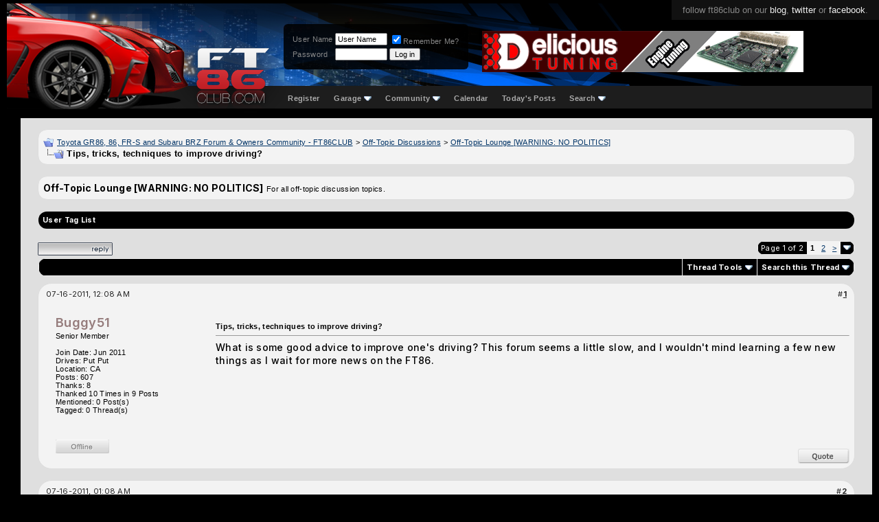

--- FILE ---
content_type: text/html; charset=ISO-8859-1
request_url: https://www.ft86club.com/forums/showthread.php?s=7c24d30275f4f56545643e074b209811&t=1523
body_size: 26141
content:
<!DOCTYPE html PUBLIC "-//W3C//DTD XHTML 1.0 Transitional//EN" "http://www.w3.org/TR/xhtml1/DTD/xhtml1-transitional.dtd">
<html xmlns="http://www.w3.org/1999/xhtml" dir="ltr" lang="en">
<head>
	<meta http-equiv="Content-Type" content="text/html; charset=ISO-8859-1" />
<meta name="generator" content="vBulletin 3.8.11" />

<meta name="keywords" content=" Tips, tricks, techniques to improve driving?, scion fr-s,scion fr-s forum,subaru brz,subaru brz forum,toyota 86,toyota gt-86,forum,fr-s forum,brz forum,ft-86,fr-s specs, fr-s pricing, fr-s details, fr-s engine, fr-s rwd, fr-s drivetrain, fr-s body kit, fr-s wheels, fr-s specs, fr-s reviews, fr-s news, fr-s rumors, fr-s engine, fr-s body kit, fr-s discussion, fr-s wheels, fr-s news, fr-s rumors, fr-s meets,brz specs, brz pricing, brz details, brz engine, brz rwd, brz drivetrain, brz body kit, brz wheels, brz specs, brz reviews, brz news, brz rumors, brz engine, brz body kit, brz discussion, brz wheels, brz news, brz rumors, brz meets,fr-s wallpapers,brz wallpapers" />
<meta name="description" content=" Tips, tricks, techniques to improve driving? Off-Topic Lounge [WARNING: NO POLITICS]" />


<!-- CSS Stylesheet -->
<style type="text/css" id="vbulletin_css">
/**
* vBulletin 3.8.11 CSS
* Style: 'FT86CLUB'; Style ID: 5
*/
body
{
	background: #000000;
	color: #CCCCCC;
	font: 10pt "Inter","Mona sans",verdana, geneva, lucida, 'lucida grande', arial, helvetica, sans-serif;
	margin: 5px 10px 10px 10px;
	padding: 0px;
}
a:link, body_alink
{
	color: #22229C;
}
a:visited, body_avisited
{
	color: #22229C;
}
a:hover, a:active, body_ahover
{
	color: #FF4400;
}
.page
{
	background: #FFFFFF;
	color: #000000;
}
td, th, p, li
{
	font: 10pt verdana, geneva, lucida, 'lucida grande', arial, helvetica, sans-serif;
}
.tborder
{
	background: #e6e6e6;
	color: #000000;
	border: 1px solid #ddd;
	border-radius: 6px;
	    overflow: hidden;
}
.tcat
{
	background: #000 url(third/bluebar2.gif) repeat-x top left;
	color: #333;
	font: bold 8pt "Inter","Mona sans",verdana, geneva, lucida, 'lucida grande', arial, helvetica, sans-serif;
	/* #000 url(third/bluebar.gif) repeat-x top left */
	background: #b8b8b8; /* Old browsers */
	background: -moz-linear-gradient(top,  #b8b8b8 0%, #8e8e8e 100%); /* FF3.6+ */
	background: -webkit-gradient(linear, left top, left bottom, color-stop(0%,#b8b8b8), color-stop(100%,#8e8e8e)); /* Chrome,Safari4+ */
	background: -webkit-linear-gradient(top,  #b8b8b8 0%,#8e8e8e 100%); /* Chrome10+,Safari5.1+ */
	background: -o-linear-gradient(top,  #b8b8b8 0%,#8e8e8e 100%); /* Opera 11.10+ */
	background: -ms-linear-gradient(top,  #b8b8b8 0%,#8e8e8e 100%); /* IE10+ */
	background: linear-gradient(to bottom,  #b8b8b8 0%,#8e8e8e 100%); /* W3C */
	filter: progid:DXImageTransform.Microsoft.gradient( startColorstr='#b8b8b8', endColorstr='#8e8e8e',GradientType=0 ); /* IE6-9 */
	
}
.tcat a:link, .tcat_alink
{
	color: #333;
	text-decoration: none;
}
.tcat a:visited, .tcat_avisited
{
	color: #333;
	text-decoration: none;
}
.tcat a:hover, .tcat a:active, .tcat_ahover
{
	color: #FFFF66;
	text-decoration: underline;
}
.thead
{
	background: #ddd;
	color: #222;
	font: bold 11px "Inter","Mona sans",arial, tahoma, verdana, geneva, lucida, 'lucida grande', arial, helvetica, sans-serif;
	/* #ccc url(first/silverbar.gif) repeat-x top left */
}
.thead a:link, .thead_alink
{
	color: #222;
}
.thead a:visited, .thead_avisited
{
	color: #222;
}
.thead a:hover, .thead a:active, .thead_ahover
{
	color: #222;
}
.tfoot
{
	background: #e0e0e0;
	color: #111;
}
.tfoot a:link, .tfoot_alink
{
	color: #22229C;
}
.tfoot a:visited, .tfoot_avisited
{
	color: #22229C;
}
.tfoot a:hover, .tfoot a:active, .tfoot_ahover
{
	color: #22229C;
}
.alt1, .alt1Active
{
	background: #eee;
	color: #000000;
}
.alt1 a:link, .alt1_alink, .alt1Active a:link, .alt1Active_alink
{
	color: #003366;
	text-decoration: underline;
}
.alt1 a:visited, .alt1_avisited, .alt1Active a:visited, .alt1Active_avisited
{
	color: #003366;
	text-decoration: underline;
}
.alt1 a:hover, .alt1 a:active, .alt1_ahover, .alt1Active a:hover, .alt1Active a:active, .alt1Active_ahover
{
	color: #003366;
	text-decoration: underline;
}
.alt2, .alt2Active
{
	background: #ddd;
	color: #000000;
}
.alt2 a:link, .alt2_alink, .alt2Active a:link, .alt2Active_alink
{
	color: #22229C;
}
.alt2 a:visited, .alt2_avisited, .alt2Active a:visited, .alt2Active_avisited
{
	color: #22229C;
}
.alt2 a:hover, .alt2 a:active, .alt2_ahover, .alt2Active a:hover, .alt2Active a:active, .alt2Active_ahover
{
	color: #22229C;
}
.inlinemod
{
	background: #FFFFCC;
	color: #000000;
}
.wysiwyg
{
	background: #F5F5FF;
	color: #000000;
	font: 10pt verdana, geneva, lucida, 'lucida grande', arial, helvetica, sans-serif;
	margin: 5px 10px 10px 10px;
	padding: 0px;
}
.wysiwyg a:link, .wysiwyg_alink
{
	color: #22229C;
}
.wysiwyg a:visited, .wysiwyg_avisited
{
	color: #22229C;
}
.wysiwyg a:hover, .wysiwyg a:active, .wysiwyg_ahover
{
	color: #FF4400;
}
textarea, .bginput
{
	font: 10pt verdana, geneva, lucida, 'lucida grande', arial, helvetica, sans-serif;
}
.bginput option, .bginput optgroup
{
	font-size: 10pt;
	font-family: verdana, geneva, lucida, 'lucida grande', arial, helvetica, sans-serif;
}
.button
{
	font: 11px verdana, geneva, lucida, 'lucida grande', arial, helvetica, sans-serif;
}
select
{
	font: 11px verdana, geneva, lucida, 'lucida grande', arial, helvetica, sans-serif;
}
option, optgroup
{
	font-size: 11px;
	font-family: verdana, geneva, lucida, 'lucida grande', arial, helvetica, sans-serif;
}
.smallfont
{
	font: 11px verdana, geneva, lucida, 'lucida grande', arial, helvetica, sans-serif;
}
.time
{
	color: #666686;
}
.navbar
{
	font: 11px verdana, geneva, lucida, 'lucida grande', arial, helvetica, sans-serif;
}
.highlight
{
	color: #FF0000;
	font-weight: bold;
}
.fjsel
{
	background: #3E5C92;
	color: #E0E0F6;
}
.fjdpth0
{
	background: #F7F7F7;
	color: #000000;
}
.panel
{
	background: #E4E7F5 url(images/gradients/gradient_panel.gif) repeat-x top left;
	color: #000000;
	padding: 10px;
	border: 2px outset;
}
.panelsurround
{
	background: #D1D4E0 url(images/gradients/gradient_panelsurround.gif) repeat-x top left;
	color: #000000;
}
legend
{
	color: #22229C;
	font: 11px tahoma, verdana, geneva, lucida, 'lucida grande', arial, helvetica, sans-serif;
}
.vbmenu_control
{
	background: #000000;
	color: #FFFFFF;
	font: bold 11px "Inter","Mona sans",tahoma, verdana, geneva, lucida, 'lucida grande', arial, helvetica, sans-serif;
	padding: 3px 6px 3px 6px;
	white-space: nowrap;
}
.vbmenu_control a:link, .vbmenu_control_alink
{
	color: #FFFFFF;
	text-decoration: none;
}
.vbmenu_control a:visited, .vbmenu_control_avisited
{
	color: #FFFFFF;
	text-decoration: none;
}
.vbmenu_control a:hover, .vbmenu_control a:active, .vbmenu_control_ahover
{
	color: #FFFFFF;
	text-decoration: underline;
}
.vbmenu_popup
{
	background: #FFFFFF;
	color: #000000;
	border: 1px solid #0B198C;
}
.vbmenu_option
{
	background: #BBC7CE;
	color: #000000;
	font: 11px verdana, geneva, lucida, 'lucida grande', arial, helvetica, sans-serif;
	white-space: nowrap;
	cursor: pointer;
}
.vbmenu_option a:link, .vbmenu_option_alink
{
	color: #22229C;
	text-decoration: none;
}
.vbmenu_option a:visited, .vbmenu_option_avisited
{
	color: #22229C;
	text-decoration: none;
}
.vbmenu_option a:hover, .vbmenu_option a:active, .vbmenu_option_ahover
{
	color: #FFFFFF;
	text-decoration: none;
}
.vbmenu_hilite
{
	background: #8A949E;
	color: #FFFFFF;
	font: 11px verdana, geneva, lucida, 'lucida grande', arial, helvetica, sans-serif;
	white-space: nowrap;
	cursor: pointer;
}
.vbmenu_hilite a:link, .vbmenu_hilite_alink
{
	color: #FFFFFF;
	text-decoration: none;
}
.vbmenu_hilite a:visited, .vbmenu_hilite_avisited
{
	color: #FFFFFF;
	text-decoration: none;
}
.vbmenu_hilite a:hover, .vbmenu_hilite a:active, .vbmenu_hilite_ahover
{
	color: #FFFFFF;
	text-decoration: none;
}
/* ***** styling for 'big' usernames on postbit etc. ***** */
.bigusername { font-size: 14pt; }

/* ***** small padding on 'thead' elements ***** */
td.thead, th.thead, div.thead { padding: 4px; }

/* ***** basic styles for multi-page nav elements */
.pagenav a { text-decoration: none; }
.pagenav td { padding: 2px 4px 2px 4px; }

/* ***** de-emphasized text */
.shade, a.shade:link, a.shade:visited { color: #777777; text-decoration: none; }
a.shade:active, a.shade:hover { color: #FF4400; text-decoration: underline; }
.tcat .shade, .thead .shade, .tfoot .shade { color: #DDDDDD; }

/* ***** define margin and font-size for elements inside panels ***** */
.fieldset { margin-bottom: 6px; }
.fieldset, .fieldset td, .fieldset p, .fieldset li { font-size: 11px; }

td, th, p, li
{
font-family:-apple-system,BlinkMacSystemFont,"Inter","Mona sans",sans-serif;
letter-spacing: 0.3px;
font-size:14px;
line-height:1.4;
font-weight:500;
}

.smallfont
{
font-family:-apple-system,BlinkMacSystemFont,"Mona sans",sans-serif;
font-weight:500;
}
.fixedsig {
max-height:200px;
height:expression((document.documentElement.clientHeight) > 200? "200px" : "100%");
overflow:hidden;
padding:0px;
margin:0px;
}

.vbmenu_control2
{
padding:0px 10px 0px 10px;
}

.vbmenu_control2 a
{
/*color:#7d9cc5;*/
color:#aaa;
font-family:helvetica;
font-size:11px;
text-decoration:none;
font-weight:700;
}

.filterlink
{
padding:0px 10px 0px 10px;
float:left;
margin:11px 0px 0px 0px;
}

.filterlink a
{
text-decoration:none;
color:#666;
font-family:arial;
font-size:12px;
font-weight:700;
}

.filterlink a:hover
{
color:#fff;
}

.filterlinkselected
{
background:#166bc2;
padding:3px 10px 3px 10px;
border-radius:4px;
/*border:1px solid #003a74;*/
margin:5px 0px 0px 0px;
}

.headerbox
{
float:left;
margin:30px 0px 0px 95px;
padding:10px;
background: rgba(0, 0, 0, 0.85);
border-radius:6px;
color:#888;
}

.headerbox a
{
text-decoration:none;
color:#ddd;
}


/* Start Sub-forums-list in Columns */
.subforum {
	padding:0;
	margin:	0;
}
.subforum li {
	display:inline;
	width:350px;
	float:left;
	padding-left:0.5em;
	padding-right:0.5em;
}
.clear {
	clear:both;
}

.adBanner {
float:left;
width:468px;
height:60px;
margin:40px 0px 0px 20px;
width: calc(100% - 764px);
max-width:468px;
}
@media only screen and (max-width: 1024px) {
.adBanner { display:none; }
	}
.adBanner img {width:100%}
/* End */
</style>
<link rel="stylesheet" type="text/css" href="clientscript/vbulletin_important.css?v=3811" />


<!-- / CSS Stylesheet -->

<script type="text/javascript" src="clientscript/yui/yahoo-dom-event/yahoo-dom-event.js?v=3811"></script>
<script type="text/javascript" src="clientscript/yui/connection/connection-min.js?v=3811"></script>
<script type="text/javascript">
<!--
var SESSIONURL = "s=e84afbab13bad9d26fd389a5501fb8cd&";
var SECURITYTOKEN = "guest";
var IMGDIR_MISC = "images/misc";
var vb_disable_ajax = parseInt("0", 10);
// -->
</script>
<script type="text/javascript" src="clientscript/vbulletin_global.js?v=3811"></script>
<script type="text/javascript" src="clientscript/vbulletin_menu.js?v=3811"></script>


	<link rel="alternate" type="application/rss+xml" title="Toyota GR86, 86, FR-S and Subaru BRZ Forum & Owners Community - FT86CLUB RSS Feed" href="external.php?type=RSS2" />
	
		<link rel="alternate" type="application/rss+xml" title="Toyota GR86, 86, FR-S and Subaru BRZ Forum & Owners Community - FT86CLUB - Off-Topic Lounge [WARNING: NO POLITICS] - RSS Feed" href="external.php?type=RSS2&amp;forumids=5" />
	


<link rel="preconnect" href="https://fonts.googleapis.com">
<link rel="preconnect" href="https://fonts.gstatic.com" crossorigin>
<!--link href="https://fonts.googleapis.com/css2?family=Mona+Sans:ital,wght@0,200..900;1,200..900&display=swap" rel="stylesheet"-->
<link href="https://fonts.googleapis.com/css2?family=Inter:ital,opsz,wght@0,14..32,100..900;1,14..32,100..900&display=swap" rel="stylesheet"><!-- 
  nCode Image Resizer
  (c) nCode
  http://www.ncode.nl/vbulletinplugins/
-->
<script type="text/javascript" src="https://www.ft86club.com/forums/clientscript/ncode_imageresizer.js?v=1.0.1"></script>
<style type="text/css">
<!--
table.ncode_imageresizer_warning {
	background: #FFFFE1;
	color: #000000;
	border: 1px solid #CCC;
	cursor: pointer;
}

table.ncode_imageresizer_warning td {
	font-size: 10px;
	vertical-align: middle;
	text-decoration: none;
}

table.ncode_imageresizer_warning td.td1 {
	padding: 5px;
}

table.ncode_imageresizer_warning td.td1 {
	padding: 2px;
}
-->
</style>
<script type="text/javascript">
<!--
NcodeImageResizer.MODE = 'enlarge';
NcodeImageResizer.MAXWIDTH = 800;
NcodeImageResizer.MAXHEIGHT = 0;

NcodeImageResizer.BBURL = 'https://www.ft86club.com/forums';

vbphrase['ncode_imageresizer_warning_small'] = 'Click this bar to view the full image.';
vbphrase['ncode_imageresizer_warning_filesize'] = 'This image has been resized. Click this bar to view the full image. The original image is sized %1$sx%2$s and weights %3$sKB.';
vbphrase['ncode_imageresizer_warning_no_filesize'] = 'This image has been resized. Click this bar to view the full image. The original image is sized %1$sx%2$s.';
vbphrase['ncode_imageresizer_warning_fullsize'] = 'Click this bar to view the small image.';
//-->
</script>
        <!-- App Indexing for Google Search -->
        <link href="android-app://com.quoord.tapatalkpro.activity/tapatalk/www.ft86club.com/forums?location=topic&amp;fid=5&amp;tid=1523&amp;channel=google-indexing" rel="alternate" />
        <link href="ios-app://307880732/tapatalk/www.ft86club.com/forums?location=topic&amp;fid=5&amp;tid=1523&amp;channel=google-indexing" rel="alternate" />
        <script type="text/javascript" src="clientscript/post_thanks.js"></script>
	<title> Tips, tricks, techniques to improve driving? - Toyota GR86, 86, FR-S and Subaru BRZ Forum & Owners Community - FT86CLUB</title>
	<script type="text/javascript" src="clientscript/vbulletin_post_loader.js?v=3811"></script>
	<style type="text/css" id="vbulletin_showthread_css">
	<!--
	
	#links div { white-space: nowrap; }
	#links img { vertical-align: middle; }
	-->
	</style>
</head>
<body onload="">

<!-- Tapatalk Detect body start -->
<script type="text/javascript">if (typeof(tapatalkDetect) == "function") tapatalkDetect()</script>
<!-- Tapatalk Detect banner body end -->

<style>
/*new*/
.alt1,.alt1Active,.alt2
{
background:#f3f3f3;
}
/*new*/
.tborder
{
background: #f3f3f3;
border-radius:14px;
}
tbody[id^='collapseobj_forumbit'] img
{
border-radius:15px;
}
.tfoot,.thead
{
background:#f3f3f3;
}
#posts .page:first-of-type
{
padding-top:10px;
}

.attach
{
max-width:100%;
max-height:90vh;
}

div[id^='postmenu_'] a.bigusername
{
color: #f73d3d;
color:#967d7d;
/*new */
/*color:#b9fff5;*/
font-weight:600;
text-decoration:none;
}

UNUSEDtable[id^='post'].tborder > tbody > tr:nth-of-type(2) > td.alt2
{
background: #e3e3e5;
    color: #404040;
    border-radius: 18px 30px 30px 30px;
    position: absolute;
    margin: 4px;
    position: relative;
    /* box-shadow: 3px 3px 18px #0000002b; */
    border: 0 !important;
    /* margin-top: -10px; */
    /* display: block; */
    left: -1px;
    top: -23px;
    /* padding: 0; */
    width: 150px;
    height: calc(100% + 60px);
}

table[id^='post'].tborder > tbody > tr:nth-of-type(2) > td.alt2
{
/* new */
/*
    background: linear-gradient(317deg, #b9010047, #071f43);
    color: #ffffff;
    border-radius: 30px;
    margin: 4px;
    position:relative;
    box-shadow: 3px 3px 18px #0000002b;
    border: 0 !important;
*/
}

table[id^='post'].tborder > tbody > tr:nth-of-type(2) > td.alt2 img
{
    border-radius:999px;
}

table[id^='post'] td.thead a img
{
display:none;
}

table[id^='post'] td.thead, table[id^='post'] .alt2, table[id^='post'] .alt1
{
background:#eee;
border:0 !important;
/*new*/
background:#f3f3f3;
}

table[id^='post'] .alt1
{
    padding: 30px 0 0 40px;
/*new*/
/*background:#fff;*/
}

table[id^='post']
{
    border-radius: 20px;
    padding: 4px 7px;
    /*border: 0;*/
    background: #eee;
/*new*/
    background:#f3f3f3;
}

.quotearea
{
background: #f9f9f9;
    padding: 15px;
    border-radius: 8px;
    border: 1px solid #ffe2e2;
/*new*/
border: 1px solid #f16c6c;
}

.quotearea table .alt2
{
background:transparent;
}

.page
{
/*position:relative;*/
width: calc(100% - 20px) !important;
margin-left: 20px;
background:#dfdfdf;
}

/*
.page:before
{
content: '';
    position: absolute;
    width: 1px;
    background: #c11818;
    height: 100%;
    /* display: block; */
    left: -10px;
}
*/


div[id^='post_thanks_box']
{
    margin-bottom: 24px;
}

.tcat
{
background:#000;
color:#eee;
}

.tcat a
{
color:#fff !important;
}
</style>


<div style="position:absolute;top:0;right:0;background:#111;padding:7px 16px 7px 16px;font-family:helvetica;font-size:13px;color:#888;">follow ft86club on our <a style="color:#eee;text-decoration:none;" href="//www.ft86club.com">blog</a>, <a style="color:#eee;text-decoration:none;" href="http://twitter.com/ft86club">twitter</a> or <a style="color:#eee;text-decoration:none;" href="http://www.facebook.com/ft86club">facebook</a>.</div>
<div style="height:153px;background: #000 url(/forums/third/navbar2.png) repeat-x bottom left;">
    <div style="position:absolute;left:240px;top:5px;">
     <a href="/forums"><img src="/forums/third/ft86clubLogo2.png" alt="FT86CLUB" border="0" /></a>
    </div>

    <div style="height:120px;background: url(/forums/third/bg3.png) no-repeat left top;">
      <div style="float:left;width:308px;"><a href="/forums/index.php?s=e84afbab13bad9d26fd389a5501fb8cd"><img src="/forums/third/car5.png" border="0" alt="Ft86Club" /></a></div>

<div class="headerbox">

<!--- login info -->



		<!-- login form -->
		<form action="/forums/login.php?do=login" method="post" onsubmit="md5hash(vb_login_password, vb_login_md5password, vb_login_md5password_utf, 0)">
		<script type="text/javascript" src="clientscript/vbulletin_md5.js?v=3811"></script>
		<table cellpadding="0" cellspacing="3" border="0">
		<tr>
			<td class="smallfont" style="white-space: nowrap;"><label for="navbar_username">User Name</label></td>
			<td><input type="text" class="bginput" style="font-size: 11px" name="vb_login_username" id="navbar_username" size="10" accesskey="u" tabindex="101" value="User Name" onfocus="if (this.value == 'User Name') this.value = '';" /></td>
			<td class="smallfont" nowrap="nowrap"><label for="cb_cookieuser_navbar"><input type="checkbox" name="cookieuser" value="1" tabindex="103" checked="checked" id="cb_cookieuser_navbar" accesskey="c" />Remember Me?</label></td>
		</tr>
		<tr>
			<td class="smallfont"><label for="navbar_password">Password</label></td>
			<td><input type="password" class="bginput" style="font-size: 11px" name="vb_login_password" id="navbar_password" size="10" tabindex="102" /></td>
			<td><input type="submit" class="button" value="Log in" tabindex="104" title="Enter your username and password in the boxes provided to login, or click the 'register' button to create a profile for yourself." accesskey="s" /></td>
		</tr>
		</table>
		<input type="hidden" name="s" value="e84afbab13bad9d26fd389a5501fb8cd" />
		<input type="hidden" name="securitytoken" value="guest" />
		<input type="hidden" name="do" value="login" />
		<input type="hidden" name="vb_login_md5password" />
		<input type="hidden" name="vb_login_md5password_utf" />
		</form>
		<!-- / login form -->
 




           <div style="clear:both;"></div>
      </div>

<div class="adBanner"><a href='http://www.delicioustuning.com' target='_blank'><img src='https://www.ft86club.com/forums/images/banners/DeliciousTuning_FT86-club_banner_V4.gif' alt='Delicious Tuning' border="0" /></a></div>
<div style="clear:both;"></div>


    </div>





<div style="float:left;width:90px;height:32px;"></div>


    <div style="margin:0 auto;padding:10px 0px 0px 18px;">
<!-- nav buttons bar -->
<div cclass="tborder" style="padding:1px; border-top-width:0px;float:left;">
	<table cellpadding="0" cellspacing="0" border="0" wwidth="100%" align="center">
	<tr align="center">
		
		
			<td class="vbmenu_control2"><a href="/forums/register.php?s=e84afbab13bad9d26fd389a5501fb8cd" rel="nofollow">Register</a></td>
		
		<td class="vbmenu_control2"><a id="navbar_garage" href="https://www.ft86club.com/forums/dto_garage_help.php?s=e84afbab13bad9d26fd389a5501fb8cd" rel="nofollow">Garage</a> <script type="text/javascript"> vbmenu_register("navbar_garage"); </script>
			
			
	<div class="vbmenu_popup" id="navbar_garage_menu" style="display:none">
		<table cellpadding="4" cellspacing="1" border="0">
		<tr>
			<td class="thead" align="left">Garage</td>
		</tr>

<tr><td class="vbmenu_option" align="left"><a href="https://www.ft86club.com/forums/dto_garage.php?s=e84afbab13bad9d26fd389a5501fb8cd?do=index">Garages</a></td></tr>

                <tr><td class="vbmenu_option" align="left"><a target="_help" href="https://www.ft86club.com/forums/dto_garage_help.php?s=e84afbab13bad9d26fd389a5501fb8cd">Help</a></td></tr>
		</table>
	</div>
	
</td>

		
			<td class="vbmenu_control2"><a id="community" href="/forums/showthread.php?t=1523&amp;nojs=1#community" rel="nofollow" accesskey="6">Community</a> <script type="text/javascript"> vbmenu_register("community"); </script></td>
		
		<td class="vbmenu_control2"><a href="/forums/calendar.php?s=e84afbab13bad9d26fd389a5501fb8cd">Calendar</a></td>
		
			
				
				<td class="vbmenu_control2"><a href="/forums/search.php?s=e84afbab13bad9d26fd389a5501fb8cd&amp;do=getdaily" accesskey="2">Today's Posts</a></td>
				
				<td class="vbmenu_control2"><a id="navbar_search" href="/forums/search.php?s=e84afbab13bad9d26fd389a5501fb8cd" accesskey="4" rel="nofollow">Search</a> <script type="text/javascript"> vbmenu_register("navbar_search"); </script></td>
			
			
		
		
		</tr>
	</table>
</div>
<!-- / nav buttons bar -->
    </div>



<style>
.mycontent1 { 
width:100%;
}
</style>


<style>
.mycontent1 { 
width:calc(100% - 308px);

width:100% !important; /* side ad disabled */

}

@media only screen and (max-width: 1500px) {
  .mycontent1{width:calc(100% - 168px);}
}
@media only screen and (max-width: 1200px) {
  .mycontent1{width:calc(100% - 128px);}
}
@media only screen and (max-width: 1000px) {
  .mycontent1{width:100%;}
}

.myad1
{
width:300px;
margin-left:-5px;

width:0 !important;  /* side ad disabled */
display:none !important;  /* side ad disabled */
}
@media only screen and (max-width: 1500px) {
  .myad1{width:160px;}
}
@media only screen and (max-width: 1200px) {
  .myad1{width:120px;}
}
@media only screen and (max-width: 1000px) {
  .myad1{display:none;}
}

.myad1inner
{
position:sticky;
height:auto;
/*top:10px;
margin-top:60%*/
top:10%;
}
</style>



<style>
div[id^='post_message_'] img
{
    max-width: 100%;
}
</style>

</div>
<div style="height:14px;background:#000"></div>
<div style="display:flex; width:100%;">
<div class="mycontent1"> <!-- space for google ads -->
<!-- content table -->
<!-- open content container -->

<div align="center">
	<div class="page" style="width:100%; text-align:left">
		<div style="padding:0px 25px 0px 25px" align="left">





<br />

<!-- breadcrumb, login, pm info -->
<table class="tborder" cellpadding="6" cellspacing="1" border="0" width="100%" align="center">
<tr>
	<td class="alt1" width="100%">
		
			<table cellpadding="0" cellspacing="0" border="0">
			<tr valign="bottom">
				<td><a href="#" onclick="history.back(1); return false;"><img src="images/misc/navbits_start.gif" alt="Go Back" border="0" /></a></td>
				<td>&nbsp;</td>
				<td width="100%"><span class="navbar"><a href="index.php?s=e84afbab13bad9d26fd389a5501fb8cd" accesskey="1">Toyota GR86, 86, FR-S and Subaru BRZ Forum & Owners Community - FT86CLUB</a></span> 
	<span class="navbar">&gt; <a href="forumdisplay.php?s=e84afbab13bad9d26fd389a5501fb8cd&amp;f=4">Off-Topic Discussions</a></span>


	<span class="navbar">&gt; <a href="forumdisplay.php?s=e84afbab13bad9d26fd389a5501fb8cd&amp;f=5">Off-Topic Lounge [WARNING: NO POLITICS]</a></span>

</td>
			</tr>
			<tr>
				<td class="navbar" style="font-size:10pt; padding-top:1px" colspan="3"><a href="/forums/showthread.php?s=7c24d30275f4f56545643e074b209811&amp;t=1523"><img class="inlineimg" src="images/misc/navbits_finallink_ltr.gif" alt="Reload this Page" border="0" /></a> <strong>
	 Tips, tricks, techniques to improve driving?

</strong></td>
			</tr>
			</table>
		
	</td>
<!--login-->
</tr>
</table>
<!-- / breadcrumb, login, pm info -->


<br />




	<table class="tborder" cellpadding="6" cellspacing="1" border="0" width="100%" align="center">
	<tr>
		<td class="alt1" width="100%"><strong>Off-Topic Lounge [WARNING: NO POLITICS]</strong> <span class="smallfont">For all off-topic discussion topics.</span></td>
	</tr>
	</table>
	<br />





<!-- NAVBAR POPUP MENUS -->

	
	<!-- community link menu -->
	<div class="vbmenu_popup" id="community_menu" style="display:none;margin-top:3px" align="left">
		<table cellpadding="4" cellspacing="1" border="0">
		<tr><td class="thead">Community Links</td></tr>
		
		
		
		
		
			<tr><td class="vbmenu_option"><a href="memberlist.php?s=e84afbab13bad9d26fd389a5501fb8cd">Members List</a></td></tr>
		
		<tr><td class="vbmenu_option"><a href="usertag.php?s=e84afbab13bad9d26fd389a5501fb8cd&amp;do=statistics">User Tagging Statistics</a></td></tr>

<tr><td class="vbmenu_option"><a href="https://www.ft86club.com/forums/itrader_main.php?s=e84afbab13bad9d26fd389a5501fb8cd">iTrader</a></td></tr>
		</table>
	</div>
	<!-- / community link menu -->
	
	
	
	<!-- header quick search form -->
	<div class="vbmenu_popup" id="navbar_search_menu" style="display:none;margin-top:3px" align="left">
		<table cellpadding="4" cellspacing="1" border="0">
		<tr>
			<td class="thead">Search Forums</td>
		</tr>
		<tr>
			<td class="vbmenu_option" title="nohilite">
				<form action="search.php?do=process" method="post">

					<input type="hidden" name="do" value="process" />
					<input type="hidden" name="quicksearch" value="1" />
					<input type="hidden" name="childforums" value="1" />
					<input type="hidden" name="exactname" value="1" />
					<input type="hidden" name="s" value="e84afbab13bad9d26fd389a5501fb8cd" />
					<input type="hidden" name="securitytoken" value="guest" />
					<div><input type="text" class="bginput" name="query" size="25" tabindex="1001" /><input type="submit" class="button" value="Go" tabindex="1004" /></div>
					<div style="margin-top:6px">
						<label for="rb_nb_sp0"><input type="radio" name="showposts" value="0" id="rb_nb_sp0" tabindex="1002" checked="checked" />Show Threads</label>
						&nbsp;
						<label for="rb_nb_sp1"><input type="radio" name="showposts" value="1" id="rb_nb_sp1" tabindex="1003" />Show Posts</label>
					</div>
				</form>
			</td>
		</tr>
		
		<tr>
			<td class="vbmenu_option"><a href="tags.php?s=e84afbab13bad9d26fd389a5501fb8cd" rel="nofollow">Tag Search</a></td>
		</tr>
		
		<tr>
			<td class="vbmenu_option"><a href="search.php?s=e84afbab13bad9d26fd389a5501fb8cd" accesskey="4" rel="nofollow">Advanced Search</a></td>
		</tr>
		
		</table>
	</div>
	<!-- / header quick search form -->
	
	
	
<!-- / NAVBAR POPUP MENUS -->

<!-- PAGENAV POPUP -->
	<div class="vbmenu_popup" id="pagenav_menu" style="display:none">
		<table cellpadding="4" cellspacing="1" border="0">
		<tr>
			<td class="thead" nowrap="nowrap">Go to Page...</td>
		</tr>
		<tr>
			<td class="vbmenu_option" title="nohilite">
			<form action="index.php" method="get" onsubmit="return this.gotopage()" id="pagenav_form">
				<input type="text" class="bginput" id="pagenav_itxt" style="font-size:11px" size="4" />
				<input type="button" class="button" id="pagenav_ibtn" value="Go" />
			</form>
			</td>
		</tr>
		</table>
	</div>
<!-- / PAGENAV POPUP -->








<form method="post" action="usertag.php">
<table class="tborder" cellpadding="6" cellspacing="0" border="0" width="100%" align="center">
<thead>
	<tr style="padding-top:5px;">
		<td class="tcat"><a href="usertag.php?s=e84afbab13bad9d26fd389a5501fb8cd&amp;do=list&amp;action=tags&amp;t=1523">User Tag List</a></td>
	</tr>
</thead>
<tbody>
	
	
</tbody>
</table>
<input type="hidden" name="s" value="e84afbab13bad9d26fd389a5501fb8cd" />
<input type="hidden" name="securitytoken" value="guest" />
<input type="hidden" name="do" value="threadtag" />
<input type="hidden" name="action" value="update" />
<input type="hidden" name="threadid" value="1523" />
</form>
<br />



<a name="poststop" id="poststop"></a>

<!-- controls above postbits -->
<table cellpadding="0" cellspacing="0" border="0" width="100%" style="margin-bottom:3px">
<tr valign="bottom">
	
		<td class="smallfont"><a href="newreply.php?s=e84afbab13bad9d26fd389a5501fb8cd&amp;do=newreply&amp;noquote=1&amp;p=50456" rel="nofollow"><img src="third/buttons/reply.gif" alt="Reply" border="0" /></a></td>
	
	<td align="right"><div class="pagenav" align="right">
<table class="tborder" cellpadding="3" cellspacing="1" border="0">
<tr>
	<td class="vbmenu_control" style="font-weight:normal">Page 1 of 2</td>
	
	
		<td class="alt2"><span class="smallfont" title="Showing results 1 to 14 of 16"><strong>1</strong></span></td>
 <td class="alt1"><a class="smallfont" href="showthread.php?s=e84afbab13bad9d26fd389a5501fb8cd&amp;t=1523&amp;page=2" title="Show results 15 to 16 of 16">2</a></td>
	<td class="alt1"><a rel="next" class="smallfont" href="showthread.php?s=e84afbab13bad9d26fd389a5501fb8cd&amp;t=1523&amp;page=2" title="Next Page - Results 15 to 16 of 16">&gt;</a></td>
	
	<td class="vbmenu_control" title="showthread.php?s=e84afbab13bad9d26fd389a5501fb8cd&amp;t=1523"><a name="PageNav"></a></td>
</tr>
</table>
</div></td>
</tr>
</table>
<!-- / controls above postbits -->

<!-- toolbar -->
<table class="tborder" cellpadding="6" cellspacing="1" border="0" width="100%" align="center" style="border-bottom-width:0px">
<tr>
	<td class="tcat" width="100%">
		<div class="smallfont">
		
		&nbsp;
		</div>
	</td>
	<td class="vbmenu_control" id="threadtools" nowrap="nowrap">
		<a href="/forums/showthread.php?t=1523&amp;nojs=1#goto_threadtools">Thread Tools</a>
		<script type="text/javascript"> vbmenu_register("threadtools"); </script>
	</td>
	
		<td class="vbmenu_control" id="threadsearch" nowrap="nowrap">
			<a href="/forums/showthread.php?t=1523&amp;nojs=1#goto_threadsearch">Search this Thread</a>
			<script type="text/javascript"> vbmenu_register("threadsearch"); </script>
		</td>
	
	
	

	

</tr>
</table>
<!-- / toolbar -->



<!-- end content table -->

		</div>
	</div>
</div>

<!-- / close content container -->

<!-- google ads is also repeated in the show thread template -->

<!-- / end content table -->





<div id="posts"><!-- post #50456 -->

	<!-- open content container -->

<div align="center">
	<div class="page" style="width:100%; text-align:left">
		<div style="padding:0px 25px 0px 25px" align="left">

	<div id="edit50456" style="padding:0px 0px 6px 0px">
	<!-- this is not the last post shown on the page -->



<table id="post50456" class="tborder"  cellpadding="18" cellspacing="0" border="0" width="100%" align="center">
<tr>
	
		<td class="thead" style="font-weight:normal; border: 1px solid #e6e6e6; border-right: 0px" >
			<!-- status icon and date -->
			<a name="post50456"><img class="inlineimg" src="third/statusicon/post_old.gif" alt="Old" border="0" /></a>
			07-16-2011, 12:08 AM
			
			<!-- / status icon and date -->
		</td>
		<td class="thead" style="font-weight:normal; border: 1px solid #e6e6e6; border-left: 0px" align="right">
			&nbsp;
			#<a href="showpost.php?s=e84afbab13bad9d26fd389a5501fb8cd&amp;p=50456&amp;postcount=1" target="new" rel="nofollow" id="postcount50456" name="1"><strong>1</strong></a>
			
		</td>
	
</tr>
<tr valign="top">
	<td class="alt2" width="175" style="border: 1px solid #e6e6e6; border-top: 0px; border-bottom: 0px">

			<div id="postmenu_50456">
				
				<a class="bigusername" href="member.php?s=e84afbab13bad9d26fd389a5501fb8cd&amp;u=3673">Buggy51</a>
				<script type="text/javascript"> vbmenu_register("postmenu_50456", true); </script>
				
			</div>

			<div class="smallfont">Senior Member</div>
			
			

			

			<div class="smallfont">
				&nbsp;<br />
				<div>Join Date: Jun 2011</div>
<div>Drives: Put Put</div>
				<div>Location: CA</div>
				
				<div>
					Posts: 607
				</div>
				 
	<div>Thanks: 8</div>
	<div>
		
			
				Thanked 10 Times in 9 Posts
			
		
	</div>

	<div>Mentioned: 0 Post(s)</div>


	<div>Tagged: 0 Thread(s)</div>


				
				
				
				<div>    </div>
			</div>

	</td>
	
	<td class="alt1" id="td_post_50456" style="border-right: 1px solid #e6e6e6">
	
		
		
			<!-- icon and title -->
			<div class="smallfont">
				
				<strong>Tips, tricks, techniques to improve driving?</strong>
			</div>
			<hr size="1" style="color:#e6e6e6; background-color:#e6e6e6" />
			<!-- / icon and title -->
		

		<!-- message -->
		<div id="post_message_50456">
			
			What is some good advice to improve one's driving? This forum seems a little slow, and I wouldn't mind learning a few new things as I wait for more news on the FT86.
		</div>
		<!-- / message -->

		

		
		

		

		

		

	</td>
</tr>
<tr>
	<td class="alt2" style="border: 1px solid #e6e6e6; border-top: 0px">
		<img class="inlineimg" src="third/statusicon/user_offline.gif" alt="Buggy51 is offline" border="0" />


		
		
		
		
		&nbsp;
	</td>
	
	<td class="alt1" align="right" style="border: 1px solid #e6e6e6; border-left: 0px; border-top: 0px">
	
		<!-- controls -->
		
		
		
			<a href="newreply.php?s=e84afbab13bad9d26fd389a5501fb8cd&amp;do=newreply&amp;p=50456" rel="nofollow"><img src="third/buttons/quote.gif" alt="Reply With Quote" border="0" /></a>
		
		
		
		
		
		
		
			
		
		
		<!-- / controls -->
	</td>
</tr>
</table>
 <div id="post_thanks_box_50456"></div>

<!-- post 50456 popup menu -->
<div class="vbmenu_popup" id="postmenu_50456_menu" style="display:none">
	<table cellpadding="4" cellspacing="1" border="0">
	<tr>
		<td class="thead">Buggy51</td>
	</tr>
	
		<tr><td class="vbmenu_option"><a href="member.php?s=e84afbab13bad9d26fd389a5501fb8cd&amp;u=3673">View Public Profile</a></td></tr>
	
	
		<tr><td class="vbmenu_option"><a href="private.php?s=e84afbab13bad9d26fd389a5501fb8cd&amp;do=newpm&amp;u=3673" rel="nofollow">Send a private message to Buggy51</a></td></tr>
	
	
	
	
		<tr><td class="vbmenu_option"><a href="search.php?s=e84afbab13bad9d26fd389a5501fb8cd&amp;do=finduser&amp;u=3673" rel="nofollow">Find More Posts by Buggy51</a></td></tr>
	
	
	
	</table>
</div>
<!-- / post 50456 popup menu -->


<!-- Google adsense after 6th post, no auto -->



<!---Google adsense with auto-ads -->



<!-- Google AdSense Link unit as last post for all -->

<!-- Google AdSense Link unit as last post for all -->


	</div>
	
		</div>
	</div>
</div>

<!-- / close content container -->

<!-- google ads is also repeated in the show thread template -->


<!-- / post #50456 --><!-- post #50461 -->

	<!-- open content container -->

<div align="center">
	<div class="page" style="width:100%; text-align:left">
		<div style="padding:0px 25px 0px 25px" align="left">

	<div id="edit50461" style="padding:0px 0px 6px 0px">
	<!-- this is not the last post shown on the page -->



<table id="post50461" class="tborder"  cellpadding="18" cellspacing="0" border="0" width="100%" align="center">
<tr>
	
		<td class="thead" style="font-weight:normal; border: 1px solid #e6e6e6; border-right: 0px" >
			<!-- status icon and date -->
			<a name="post50461"><img class="inlineimg" src="third/statusicon/post_old.gif" alt="Old" border="0" /></a>
			07-16-2011, 01:08 AM
			
			<!-- / status icon and date -->
		</td>
		<td class="thead" style="font-weight:normal; border: 1px solid #e6e6e6; border-left: 0px" align="right">
			&nbsp;
			#<a href="showpost.php?s=e84afbab13bad9d26fd389a5501fb8cd&amp;p=50461&amp;postcount=2" target="new" rel="nofollow" id="postcount50461" name="2"><strong>2</strong></a>
			
		</td>
	
</tr>
<tr valign="top">
	<td class="alt2" width="175" style="border: 1px solid #e6e6e6; border-top: 0px; border-bottom: 0px">

			<div id="postmenu_50461">
				
				<a class="bigusername" href="member.php?s=e84afbab13bad9d26fd389a5501fb8cd&amp;u=1893">xantonin</a>
				<script type="text/javascript"> vbmenu_register("postmenu_50461", true); </script>
				
			</div>

			<div class="smallfont">Mr. Detail</div>
			
			

			
				<div class="smallfont">
					&nbsp;<br /><a href="member.php?s=e84afbab13bad9d26fd389a5501fb8cd&amp;u=1893"><img src="image.php?s=e84afbab13bad9d26fd389a5501fb8cd&amp;u=1893&amp;dateline=1299210319" width="135" height="135" alt="xantonin's Avatar" border="0" /></a>
				</div>
			

			<div class="smallfont">
				&nbsp;<br />
				<div>Join Date: Mar 2011</div>
<div>Drives: 2003 Celica GT-S</div>
				<div>Location: Cary, NC</div>
				
				<div>
					Posts: 742
				</div>
				 
	<div>Thanks: 0</div>
	<div>
		
			
				Thanked 4 Times in 4 Posts
			
		
	</div>

	<div>Mentioned: 0 Post(s)</div>


	<div>Tagged: 0 Thread(s)</div>


				
				
				
				<div>    </div>
			</div>

	</td>
	
	<td class="alt1" id="td_post_50461" style="border-right: 1px solid #e6e6e6">
	
		
		

		<!-- message -->
		<div id="post_message_50461">
			
			Depends on what you define as &quot;improving&quot;<br />
<br />
Are you trying to be a lime driver and have the smoothest ride?<br />
<br />
Or are you trying to race around every corner?<br />
<br />
For me, I'd say push your car to its limits, find out what they are, and then when the time comes you will be prepared since you know what those limits are, instead of one of those people that drives 40 MPH on the highway in the rain because they don't know their own vehicle and are afraid of it.
		</div>
		<!-- / message -->

		

		
		

		
		<!-- sig -->
			<div>
				__________________<br />
				<div class="fixedsig"><img src="image.php?s=e84afbab13bad9d26fd389a5501fb8cd&amp;u=1893&amp;type=sigpic&amp;dateline=1299820781" alt="rar" border="0" /></div>
			</div>
		<!-- / sig -->
		

		

		

	</td>
</tr>
<tr>
	<td class="alt2" style="border: 1px solid #e6e6e6; border-top: 0px">
		<img class="inlineimg" src="third/statusicon/user_offline.gif" alt="xantonin is offline" border="0" />


		
		
		
		
		&nbsp;
	</td>
	
	<td class="alt1" align="right" style="border: 1px solid #e6e6e6; border-left: 0px; border-top: 0px">
	
		<!-- controls -->
		
		
		
			<a href="newreply.php?s=e84afbab13bad9d26fd389a5501fb8cd&amp;do=newreply&amp;p=50461" rel="nofollow"><img src="third/buttons/quote.gif" alt="Reply With Quote" border="0" /></a>
		
		
		
		
		
		
		
			
		
		
		<!-- / controls -->
	</td>
</tr>
</table>
 <div id="post_thanks_box_50461"></div>

<!-- post 50461 popup menu -->
<div class="vbmenu_popup" id="postmenu_50461_menu" style="display:none">
	<table cellpadding="4" cellspacing="1" border="0">
	<tr>
		<td class="thead">xantonin</td>
	</tr>
	
		<tr><td class="vbmenu_option"><a href="member.php?s=e84afbab13bad9d26fd389a5501fb8cd&amp;u=1893">View Public Profile</a></td></tr>
	
	
		<tr><td class="vbmenu_option"><a href="private.php?s=e84afbab13bad9d26fd389a5501fb8cd&amp;do=newpm&amp;u=1893" rel="nofollow">Send a private message to xantonin</a></td></tr>
	
	
	
	
		<tr><td class="vbmenu_option"><a href="search.php?s=e84afbab13bad9d26fd389a5501fb8cd&amp;do=finduser&amp;u=1893" rel="nofollow">Find More Posts by xantonin</a></td></tr>
	
	
	
	</table>
</div>
<!-- / post 50461 popup menu -->


<!-- Google adsense after 6th post, no auto -->



<!---Google adsense with auto-ads -->



<!-- Google AdSense Link unit as last post for all -->

<!-- Google AdSense Link unit as last post for all -->


	</div>
	
		</div>
	</div>
</div>

<!-- / close content container -->

<!-- google ads is also repeated in the show thread template -->


<!-- / post #50461 --><!-- post #50469 -->

	<!-- open content container -->

<div align="center">
	<div class="page" style="width:100%; text-align:left">
		<div style="padding:0px 25px 0px 25px" align="left">

	<div id="edit50469" style="padding:0px 0px 6px 0px">
	<!-- this is not the last post shown on the page -->



<table id="post50469" class="tborder"  cellpadding="18" cellspacing="0" border="0" width="100%" align="center">
<tr>
	
		<td class="thead" style="font-weight:normal; border: 1px solid #e6e6e6; border-right: 0px" >
			<!-- status icon and date -->
			<a name="post50469"><img class="inlineimg" src="third/statusicon/post_old.gif" alt="Old" border="0" /></a>
			07-16-2011, 02:55 AM
			
			<!-- / status icon and date -->
		</td>
		<td class="thead" style="font-weight:normal; border: 1px solid #e6e6e6; border-left: 0px" align="right">
			&nbsp;
			#<a href="showpost.php?s=e84afbab13bad9d26fd389a5501fb8cd&amp;p=50469&amp;postcount=3" target="new" rel="nofollow" id="postcount50469" name="3"><strong>3</strong></a>
			
		</td>
	
</tr>
<tr valign="top">
	<td class="alt2" width="175" style="border: 1px solid #e6e6e6; border-top: 0px; border-bottom: 0px">

			<div id="postmenu_50469">
				
				<a class="bigusername" href="member.php?s=e84afbab13bad9d26fd389a5501fb8cd&amp;u=497">Midship Runabout</a>
				<script type="text/javascript"> vbmenu_register("postmenu_50469", true); </script>
				
			</div>

			<div class="smallfont">formerly Dixie Normous</div>
			
			

			
				<div class="smallfont">
					&nbsp;<br /><a href="member.php?s=e84afbab13bad9d26fd389a5501fb8cd&amp;u=497"><img src="image.php?s=e84afbab13bad9d26fd389a5501fb8cd&amp;u=497&amp;dateline=1291100757" width="135" height="135" alt="Midship Runabout's Avatar" border="0" /></a>
				</div>
			

			<div class="smallfont">
				&nbsp;<br />
				<div>Join Date: Jan 2010</div>
<div>Drives: The ladies wild!</div>
				<div>Location: ())_)CRAYOLA)_))&gt;</div>
				
				<div>
					Posts: 996
				</div>
				 
	<div>Thanks: 1</div>
	<div>
		
			
				Thanked 7 Times in 5 Posts
			
		
	</div>

	<div>Mentioned: 0 Post(s)</div>


	<div>Tagged: 0 Thread(s)</div>


				
				
				
				<div>    </div>
			</div>

	</td>
	
	<td class="alt1" id="td_post_50469" style="border-right: 1px solid #e6e6e6">
	
		
		

		<!-- message -->
		<div id="post_message_50469">
			
			Pin it to win it
		</div>
		<!-- / message -->

		

		
		

		
		<!-- sig -->
			<div>
				__________________<br />
				<div class="fixedsig"><img src="http://images.ibsrv.net/ibsrv/res/src:www.yotatech.com/get/images/smilies/theking.gif" border="0" alt="" /></div>
			</div>
		<!-- / sig -->
		

		

		

	</td>
</tr>
<tr>
	<td class="alt2" style="border: 1px solid #e6e6e6; border-top: 0px">
		<img class="inlineimg" src="third/statusicon/user_offline.gif" alt="Midship Runabout is offline" border="0" />


		
		
		
		
		&nbsp;
	</td>
	
	<td class="alt1" align="right" style="border: 1px solid #e6e6e6; border-left: 0px; border-top: 0px">
	
		<!-- controls -->
		
		
		
			<a href="newreply.php?s=e84afbab13bad9d26fd389a5501fb8cd&amp;do=newreply&amp;p=50469" rel="nofollow"><img src="third/buttons/quote.gif" alt="Reply With Quote" border="0" /></a>
		
		
		
		
		
		
		
			
		
		
		<!-- / controls -->
	</td>
</tr>
</table>
 <div id="post_thanks_box_50469"></div>

<!-- post 50469 popup menu -->
<div class="vbmenu_popup" id="postmenu_50469_menu" style="display:none">
	<table cellpadding="4" cellspacing="1" border="0">
	<tr>
		<td class="thead">Midship Runabout</td>
	</tr>
	
		<tr><td class="vbmenu_option"><a href="member.php?s=e84afbab13bad9d26fd389a5501fb8cd&amp;u=497">View Public Profile</a></td></tr>
	
	
		<tr><td class="vbmenu_option"><a href="private.php?s=e84afbab13bad9d26fd389a5501fb8cd&amp;do=newpm&amp;u=497" rel="nofollow">Send a private message to Midship Runabout</a></td></tr>
	
	
	
	
		<tr><td class="vbmenu_option"><a href="search.php?s=e84afbab13bad9d26fd389a5501fb8cd&amp;do=finduser&amp;u=497" rel="nofollow">Find More Posts by Midship Runabout</a></td></tr>
	
	
	
	</table>
</div>
<!-- / post 50469 popup menu -->


<!-- Google adsense after 6th post, no auto -->



<!---Google adsense with auto-ads -->



<!-- Google AdSense Link unit as last post for all -->

<!-- Google AdSense Link unit as last post for all -->


	</div>
	
		</div>
	</div>
</div>

<!-- / close content container -->

<!-- google ads is also repeated in the show thread template -->


<!-- / post #50469 --><!-- post #50470 -->

	<!-- open content container -->

<div align="center">
	<div class="page" style="width:100%; text-align:left">
		<div style="padding:0px 25px 0px 25px" align="left">

	<div id="edit50470" style="padding:0px 0px 6px 0px">
	<!-- this is not the last post shown on the page -->



<table id="post50470" class="tborder"  cellpadding="18" cellspacing="0" border="0" width="100%" align="center">
<tr>
	
		<td class="thead" style="font-weight:normal; border: 1px solid #e6e6e6; border-right: 0px" >
			<!-- status icon and date -->
			<a name="post50470"><img class="inlineimg" src="third/statusicon/post_old.gif" alt="Old" border="0" /></a>
			07-16-2011, 03:14 AM
			
			<!-- / status icon and date -->
		</td>
		<td class="thead" style="font-weight:normal; border: 1px solid #e6e6e6; border-left: 0px" align="right">
			&nbsp;
			#<a href="showpost.php?s=e84afbab13bad9d26fd389a5501fb8cd&amp;p=50470&amp;postcount=4" target="new" rel="nofollow" id="postcount50470" name="4"><strong>4</strong></a>
			
		</td>
	
</tr>
<tr valign="top">
	<td class="alt2" width="175" style="border: 1px solid #e6e6e6; border-top: 0px; border-bottom: 0px">

			<div id="postmenu_50470">
				
				<a class="bigusername" href="member.php?s=e84afbab13bad9d26fd389a5501fb8cd&amp;u=269">Siriusly.Andrew</a>
				<script type="text/javascript"> vbmenu_register("postmenu_50470", true); </script>
				
			</div>

			<div class="smallfont">Senior Member</div>
			
			

			
				<div class="smallfont">
					&nbsp;<br /><a href="member.php?s=e84afbab13bad9d26fd389a5501fb8cd&amp;u=269"><img src="image.php?s=e84afbab13bad9d26fd389a5501fb8cd&amp;u=269&amp;dateline=1300561273" width="135" height="111" alt="Siriusly.Andrew's Avatar" border="0" /></a>
				</div>
			

			<div class="smallfont">
				&nbsp;<br />
				<div>Join Date: Oct 2009</div>
<div>Drives: 1995 Civic DX</div>
				<div>Location: Fort St. John BC CAN</div>
				
				<div>
					Posts: 557
				</div>
				 
	<div>Thanks: 0</div>
	<div>
		
			
				Thanked 3 Times in 3 Posts
			
		
	</div>

	<div>Mentioned: 0 Post(s)</div>


	<div>Tagged: 0 Thread(s)</div>


				
				
				
				<div>    </div>
			</div>

	</td>
	
	<td class="alt1" id="td_post_50470" style="border-right: 1px solid #e6e6e6">
	
		
		

		<!-- message -->
		<div id="post_message_50470">
			
			<div class="quotearea" style="margin:20px; margin-top:5px; ">
	<div class="smallfont" style="margin-bottom:2px">Quote:</div>
	<table cellpadding="6" cellspacing="0" border="0" width="100%">
	<tr>
		<td class="alt2" style="border:1px inset">
			
				<div>
					Originally Posted by <strong>Midship Runabout</strong>
					<a href="showthread.php?s=e84afbab13bad9d26fd389a5501fb8cd&amp;p=50469#post50469" rel="nofollow"><img class="inlineimg" src="third/buttons/viewpost.gif" border="0" alt="View Post" /></a>
				</div>
				<div style="font-style:italic">Pin it to win it</div>
			
		</td>
	</tr>
	</table>
</div>+1<br />
<br />
Teaches you how your car works.
		</div>
		<!-- / message -->

		

		
		

		
		<!-- sig -->
			<div>
				__________________<br />
				<div class="fixedsig"><div style="margin:20px; margin-top:5px; ">
	<div class="smallfont" style="margin-bottom:2px">Quote:</div>
	<table cellpadding="6" cellspacing="0" border="0" width="100%">
	<tr>
		<td class="alt2" style="border:1px inset">
			
				<div>
					Originally Posted by <strong>MatadorRacing_F1</strong>
					<a href="showthread.php?s=c22b10f36412e7d208c102e282efcb18&amp;p=13523#post13523" rel="nofollow"><img class="inlineimg" src="third/buttons/viewpost.gif" border="0" alt="View Post" /></a>
				</div>
				<div style="font-style:italic">Anyway, as i was saying, &quot;speed is expensive, how fast are you willing to spend?&quot;</div>
			
		</td>
	</tr>
	</table>
</div></div>
			</div>
		<!-- / sig -->
		

		

		

	</td>
</tr>
<tr>
	<td class="alt2" style="border: 1px solid #e6e6e6; border-top: 0px">
		<img class="inlineimg" src="third/statusicon/user_offline.gif" alt="Siriusly.Andrew is offline" border="0" />


		
		
		
		
		&nbsp;
	</td>
	
	<td class="alt1" align="right" style="border: 1px solid #e6e6e6; border-left: 0px; border-top: 0px">
	
		<!-- controls -->
		
		
		
			<a href="newreply.php?s=e84afbab13bad9d26fd389a5501fb8cd&amp;do=newreply&amp;p=50470" rel="nofollow"><img src="third/buttons/quote.gif" alt="Reply With Quote" border="0" /></a>
		
		
		
		
		
		
		
			
		
		
		<!-- / controls -->
	</td>
</tr>
</table>
 <div id="post_thanks_box_50470"></div>

<!-- post 50470 popup menu -->
<div class="vbmenu_popup" id="postmenu_50470_menu" style="display:none">
	<table cellpadding="4" cellspacing="1" border="0">
	<tr>
		<td class="thead">Siriusly.Andrew</td>
	</tr>
	
		<tr><td class="vbmenu_option"><a href="member.php?s=e84afbab13bad9d26fd389a5501fb8cd&amp;u=269">View Public Profile</a></td></tr>
	
	
		<tr><td class="vbmenu_option"><a href="private.php?s=e84afbab13bad9d26fd389a5501fb8cd&amp;do=newpm&amp;u=269" rel="nofollow">Send a private message to Siriusly.Andrew</a></td></tr>
	
	
	
	
		<tr><td class="vbmenu_option"><a href="search.php?s=e84afbab13bad9d26fd389a5501fb8cd&amp;do=finduser&amp;u=269" rel="nofollow">Find More Posts by Siriusly.Andrew</a></td></tr>
	
	
	
	</table>
</div>
<!-- / post 50470 popup menu -->


<!-- Google adsense after 6th post, no auto -->



<!---Google adsense with auto-ads -->



<!-- Google AdSense Link unit as last post for all -->

<!-- Google AdSense Link unit as last post for all -->


	</div>
	
		</div>
	</div>
</div>

<!-- / close content container -->

<!-- google ads is also repeated in the show thread template -->


<!-- / post #50470 --><!-- post #50471 -->

	<!-- open content container -->

<div align="center">
	<div class="page" style="width:100%; text-align:left">
		<div style="padding:0px 25px 0px 25px" align="left">

	<div id="edit50471" style="padding:0px 0px 6px 0px">
	<!-- this is not the last post shown on the page -->



<table id="post50471" class="tborder"  cellpadding="18" cellspacing="0" border="0" width="100%" align="center">
<tr>
	
		<td class="thead" style="font-weight:normal; border: 1px solid #e6e6e6; border-right: 0px" >
			<!-- status icon and date -->
			<a name="post50471"><img class="inlineimg" src="third/statusicon/post_old.gif" alt="Old" border="0" /></a>
			07-16-2011, 03:19 AM
			
			<!-- / status icon and date -->
		</td>
		<td class="thead" style="font-weight:normal; border: 1px solid #e6e6e6; border-left: 0px" align="right">
			&nbsp;
			#<a href="showpost.php?s=e84afbab13bad9d26fd389a5501fb8cd&amp;p=50471&amp;postcount=5" target="new" rel="nofollow" id="postcount50471" name="5"><strong>5</strong></a>
			
		</td>
	
</tr>
<tr valign="top">
	<td class="alt2" width="175" style="border: 1px solid #e6e6e6; border-top: 0px; border-bottom: 0px">

			<div id="postmenu_50471">
				
				<a class="bigusername" href="member.php?s=e84afbab13bad9d26fd389a5501fb8cd&amp;u=3673">Buggy51</a>
				<script type="text/javascript"> vbmenu_register("postmenu_50471", true); </script>
				
			</div>

			<div class="smallfont">Senior Member</div>
			
			

			

			<div class="smallfont">
				&nbsp;<br />
				<div>Join Date: Jun 2011</div>
<div>Drives: Put Put</div>
				<div>Location: CA</div>
				
				<div>
					Posts: 607
				</div>
				 
	<div>Thanks: 8</div>
	<div>
		
			
				Thanked 10 Times in 9 Posts
			
		
	</div>

	<div>Mentioned: 0 Post(s)</div>


	<div>Tagged: 0 Thread(s)</div>


				
				
				
				<div>    </div>
			</div>

	</td>
	
	<td class="alt1" id="td_post_50471" style="border-right: 1px solid #e6e6e6">
	
		
		

		<!-- message -->
		<div id="post_message_50471">
			
			Mmm I think either type of driving still requires certain skills and techniques no? But that's true, testing the limits of the vehicle is definitely important.
		</div>
		<!-- / message -->

		

		
		

		

		

		

	</td>
</tr>
<tr>
	<td class="alt2" style="border: 1px solid #e6e6e6; border-top: 0px">
		<img class="inlineimg" src="third/statusicon/user_offline.gif" alt="Buggy51 is offline" border="0" />


		
		
		
		
		&nbsp;
	</td>
	
	<td class="alt1" align="right" style="border: 1px solid #e6e6e6; border-left: 0px; border-top: 0px">
	
		<!-- controls -->
		
		
		
			<a href="newreply.php?s=e84afbab13bad9d26fd389a5501fb8cd&amp;do=newreply&amp;p=50471" rel="nofollow"><img src="third/buttons/quote.gif" alt="Reply With Quote" border="0" /></a>
		
		
		
		
		
		
		
			
		
		
		<!-- / controls -->
	</td>
</tr>
</table>
 <div id="post_thanks_box_50471"></div>

<!-- post 50471 popup menu -->
<div class="vbmenu_popup" id="postmenu_50471_menu" style="display:none">
	<table cellpadding="4" cellspacing="1" border="0">
	<tr>
		<td class="thead">Buggy51</td>
	</tr>
	
		<tr><td class="vbmenu_option"><a href="member.php?s=e84afbab13bad9d26fd389a5501fb8cd&amp;u=3673">View Public Profile</a></td></tr>
	
	
		<tr><td class="vbmenu_option"><a href="private.php?s=e84afbab13bad9d26fd389a5501fb8cd&amp;do=newpm&amp;u=3673" rel="nofollow">Send a private message to Buggy51</a></td></tr>
	
	
	
	
		<tr><td class="vbmenu_option"><a href="search.php?s=e84afbab13bad9d26fd389a5501fb8cd&amp;do=finduser&amp;u=3673" rel="nofollow">Find More Posts by Buggy51</a></td></tr>
	
	
	
	</table>
</div>
<!-- / post 50471 popup menu -->


<!-- Google adsense after 6th post, no auto -->



<!---Google adsense with auto-ads -->



<!-- Google AdSense Link unit as last post for all -->

<!-- Google AdSense Link unit as last post for all -->


	</div>
	
		</div>
	</div>
</div>

<!-- / close content container -->

<!-- google ads is also repeated in the show thread template -->


<!-- / post #50471 --><!-- post #50472 -->

	<!-- open content container -->

<div align="center">
	<div class="page" style="width:100%; text-align:left">
		<div style="padding:0px 25px 0px 25px" align="left">

	<div id="edit50472" style="padding:0px 0px 6px 0px">
	<!-- this is not the last post shown on the page -->



<table id="post50472" class="tborder"  cellpadding="18" cellspacing="0" border="0" width="100%" align="center">
<tr>
	
		<td class="thead" style="font-weight:normal; border: 1px solid #e6e6e6; border-right: 0px" >
			<!-- status icon and date -->
			<a name="post50472"><img class="inlineimg" src="third/statusicon/post_old.gif" alt="Old" border="0" /></a>
			07-16-2011, 03:37 AM
			
			<!-- / status icon and date -->
		</td>
		<td class="thead" style="font-weight:normal; border: 1px solid #e6e6e6; border-left: 0px" align="right">
			&nbsp;
			#<a href="showpost.php?s=e84afbab13bad9d26fd389a5501fb8cd&amp;p=50472&amp;postcount=6" target="new" rel="nofollow" id="postcount50472" name="6"><strong>6</strong></a>
			
		</td>
	
</tr>
<tr valign="top">
	<td class="alt2" width="175" style="border: 1px solid #e6e6e6; border-top: 0px; border-bottom: 0px">

			<div id="postmenu_50472">
				
				<a class="bigusername" href="member.php?s=e84afbab13bad9d26fd389a5501fb8cd&amp;u=73"><font style="color: red; font-style: italic; font-weight: bold; text-decoration: underline;">WingsofWar</font></a>
				<script type="text/javascript"> vbmenu_register("postmenu_50472", true); </script>
				
			</div>

			<div class="smallfont">MODERATOR-SAMA</div>
			
			

			
				<div class="smallfont">
					&nbsp;<br /><a href="member.php?s=e84afbab13bad9d26fd389a5501fb8cd&amp;u=73"><img src="image.php?s=e84afbab13bad9d26fd389a5501fb8cd&amp;u=73&amp;dateline=1304572531" width="114" height="135" alt="WingsofWar's Avatar" border="0" /></a>
				</div>
			

			<div class="smallfont">
				&nbsp;<br />
				<div>Join Date: Oct 2009</div>
<div>Drives: Swagtron Scooter</div>
				<div>Location: Seattle</div>
				
				<div>
					Posts: 2,685
				</div>
				 
	<div>Thanks: 345</div>
	<div>
		
			
				Thanked 1,562 Times in 524 Posts
			
		
	</div>

	<div>Mentioned: 81 Post(s)</div>


	<div>Tagged: 0 Thread(s)</div>


				
				
				
				<div>    </div>
			</div>

	</td>
	
	<td class="alt1" id="td_post_50472" style="border-right: 1px solid #e6e6e6">
	
		
		

		<!-- message -->
		<div id="post_message_50472">
			
			What made me &quot;improve&quot; was focusing on my cars grip and where the limits are in traction. When i started to understand where my cars grip was, i was already confident higher speeds. <br />
<br />
I think another &quot;improvement&quot; you can do for your driving skill is making your ride smooth. Focus on making your braking and acceleration smoother, which could help you find how your car shifts its weight. Eventually when you understand how your car rotates you can get more aggressive with braking and the accel.<br />
<br />
basically...just learn to understand your car and its characteristics and temperment during motion..when you get that down you pretty much have learned the basics of the basics.
		</div>
		<!-- / message -->

		

		
		

		
		<!-- sig -->
			<div>
				__________________<br />
				<div class="fixedsig"><div align="center"><img src="http://i47.tinypic.com/64f5oy.jpg" border="0" alt="" /></div></div>
			</div>
		<!-- / sig -->
		

		

		

	</td>
</tr>
<tr>
	<td class="alt2" style="border: 1px solid #e6e6e6; border-top: 0px">
		<img class="inlineimg" src="third/statusicon/user_offline.gif" alt="WingsofWar is offline" border="0" />


		
		
		
		
		&nbsp;
	</td>
	
	<td class="alt1" align="right" style="border: 1px solid #e6e6e6; border-left: 0px; border-top: 0px">
	
		<!-- controls -->
		
		
		
			<a href="newreply.php?s=e84afbab13bad9d26fd389a5501fb8cd&amp;do=newreply&amp;p=50472" rel="nofollow"><img src="third/buttons/quote.gif" alt="Reply With Quote" border="0" /></a>
		
		
		
		
		
		
		
			
		
		
		<!-- / controls -->
	</td>
</tr>
</table>
 <div id="post_thanks_box_50472"></div>

<!-- post 50472 popup menu -->
<div class="vbmenu_popup" id="postmenu_50472_menu" style="display:none">
	<table cellpadding="4" cellspacing="1" border="0">
	<tr>
		<td class="thead">WingsofWar</td>
	</tr>
	
		<tr><td class="vbmenu_option"><a href="member.php?s=e84afbab13bad9d26fd389a5501fb8cd&amp;u=73">View Public Profile</a></td></tr>
	
	
		<tr><td class="vbmenu_option"><a href="private.php?s=e84afbab13bad9d26fd389a5501fb8cd&amp;do=newpm&amp;u=73" rel="nofollow">Send a private message to WingsofWar</a></td></tr>
	
	
	
	
		<tr><td class="vbmenu_option"><a href="search.php?s=e84afbab13bad9d26fd389a5501fb8cd&amp;do=finduser&amp;u=73" rel="nofollow">Find More Posts by WingsofWar</a></td></tr>
	
	
	
	</table>
</div>
<!-- / post 50472 popup menu -->


<!-- Google adsense after 6th post, no auto -->



<!---Google adsense with auto-ads -->



<!-- Google AdSense Link unit as last post for all -->

<!-- Google AdSense Link unit as last post for all -->


	</div>
	
		</div>
	</div>
</div>

<!-- / close content container -->

<!-- google ads is also repeated in the show thread template -->


<!-- / post #50472 --><!-- post #50477 -->

	<!-- open content container -->

<div align="center">
	<div class="page" style="width:100%; text-align:left">
		<div style="padding:0px 25px 0px 25px" align="left">

	<div id="edit50477" style="padding:0px 0px 6px 0px">
	<!-- this is not the last post shown on the page -->



<table id="post50477" class="tborder"  cellpadding="18" cellspacing="0" border="0" width="100%" align="center">
<tr>
	
		<td class="thead" style="font-weight:normal; border: 1px solid #e6e6e6; border-right: 0px" >
			<!-- status icon and date -->
			<a name="post50477"><img class="inlineimg" src="third/statusicon/post_old.gif" alt="Old" border="0" /></a>
			07-16-2011, 10:43 AM
			
			<!-- / status icon and date -->
		</td>
		<td class="thead" style="font-weight:normal; border: 1px solid #e6e6e6; border-left: 0px" align="right">
			&nbsp;
			#<a href="showpost.php?s=e84afbab13bad9d26fd389a5501fb8cd&amp;p=50477&amp;postcount=7" target="new" rel="nofollow" id="postcount50477" name="7"><strong>7</strong></a>
			
		</td>
	
</tr>
<tr valign="top">
	<td class="alt2" width="175" style="border: 1px solid #e6e6e6; border-top: 0px; border-bottom: 0px">

			<div id="postmenu_50477">
				
				<a class="bigusername" href="member.php?s=e84afbab13bad9d26fd389a5501fb8cd&amp;u=1457">Sea1monkey2</a>
				<script type="text/javascript"> vbmenu_register("postmenu_50477", true); </script>
				
			</div>

			<div class="smallfont">Senior Member</div>
			
			

			
				<div class="smallfont">
					&nbsp;<br /><a href="member.php?s=e84afbab13bad9d26fd389a5501fb8cd&amp;u=1457"><img src="image.php?s=e84afbab13bad9d26fd389a5501fb8cd&amp;u=1457&amp;dateline=1311187954" width="135" height="135" alt="Sea1monkey2's Avatar" border="0" /></a>
				</div>
			

			<div class="smallfont">
				&nbsp;<br />
				<div>Join Date: Dec 2010</div>
<div>Drives: 2003 Impala</div>
				<div>Location: Sellersville, PA</div>
				
				<div>
					Posts: 398
				</div>
				 
	<div>Thanks: 0</div>
	<div>
		
			
				Thanked 0 Times in 0 Posts
			
		
	</div>

	<div>Mentioned: 2 Post(s)</div>


	<div>Tagged: 0 Thread(s)</div>


				
				
				
				<div>    </div>
			</div>

	</td>
	
	<td class="alt1" id="td_post_50477" style="border-right: 1px solid #e6e6e6">
	
		
		

		<!-- message -->
		<div id="post_message_50477">
			
			learn your grip limits, know the roads your driving on, and for some real fun... find the powerband and abuse the crap out of it :P
		</div>
		<!-- / message -->

		

		
		

		

		

		

	</td>
</tr>
<tr>
	<td class="alt2" style="border: 1px solid #e6e6e6; border-top: 0px">
		<img class="inlineimg" src="third/statusicon/user_offline.gif" alt="Sea1monkey2 is offline" border="0" />


		
		
		
		
		&nbsp;
	</td>
	
	<td class="alt1" align="right" style="border: 1px solid #e6e6e6; border-left: 0px; border-top: 0px">
	
		<!-- controls -->
		
		
		
			<a href="newreply.php?s=e84afbab13bad9d26fd389a5501fb8cd&amp;do=newreply&amp;p=50477" rel="nofollow"><img src="third/buttons/quote.gif" alt="Reply With Quote" border="0" /></a>
		
		
		
		
		
		
		
			
		
		
		<!-- / controls -->
	</td>
</tr>
</table>
 <div id="post_thanks_box_50477"></div>

<!-- post 50477 popup menu -->
<div class="vbmenu_popup" id="postmenu_50477_menu" style="display:none">
	<table cellpadding="4" cellspacing="1" border="0">
	<tr>
		<td class="thead">Sea1monkey2</td>
	</tr>
	
		<tr><td class="vbmenu_option"><a href="member.php?s=e84afbab13bad9d26fd389a5501fb8cd&amp;u=1457">View Public Profile</a></td></tr>
	
	
		<tr><td class="vbmenu_option"><a href="private.php?s=e84afbab13bad9d26fd389a5501fb8cd&amp;do=newpm&amp;u=1457" rel="nofollow">Send a private message to Sea1monkey2</a></td></tr>
	
	
	
	
		<tr><td class="vbmenu_option"><a href="search.php?s=e84afbab13bad9d26fd389a5501fb8cd&amp;do=finduser&amp;u=1457" rel="nofollow">Find More Posts by Sea1monkey2</a></td></tr>
	
	
	
	</table>
</div>
<!-- / post 50477 popup menu -->


<!-- Google adsense after 6th post, no auto -->



<!---Google adsense with auto-ads -->

<div align="center" style="margin:18px 0;">
         <!-- Adsense Link Unit start -->
<script async src="https://pagead2.googlesyndication.com/pagead/js/adsbygoogle.js?client=ca-pub-7580052858542093"
     crossorigin="anonymous"></script>
<!-- Ft86Club Between Posts -->
<ins class="adsbygoogle"
     style="display:block"
     data-ad-client="ca-pub-7580052858542093"
     data-ad-slot="5204597315"
     data-ad-format="auto"
      ></ins>
<script>
     (adsbygoogle = window.adsbygoogle || []).push({});
</script>
         <!-- Adsense Link Unit end -->
</div>



<!-- Google AdSense Link unit as last post for all -->

<!-- Google AdSense Link unit as last post for all -->


	</div>
	
		</div>
	</div>
</div>

<!-- / close content container -->

<!-- google ads is also repeated in the show thread template -->


<!-- / post #50477 --><!-- post #50483 -->

	<!-- open content container -->

<div align="center">
	<div class="page" style="width:100%; text-align:left">
		<div style="padding:0px 25px 0px 25px" align="left">

	<div id="edit50483" style="padding:0px 0px 6px 0px">
	<!-- this is not the last post shown on the page -->



<table id="post50483" class="tborder"  cellpadding="18" cellspacing="0" border="0" width="100%" align="center">
<tr>
	
		<td class="thead" style="font-weight:normal; border: 1px solid #e6e6e6; border-right: 0px" >
			<!-- status icon and date -->
			<a name="post50483"><img class="inlineimg" src="third/statusicon/post_old.gif" alt="Old" border="0" /></a>
			07-16-2011, 02:55 PM
			
			<!-- / status icon and date -->
		</td>
		<td class="thead" style="font-weight:normal; border: 1px solid #e6e6e6; border-left: 0px" align="right">
			&nbsp;
			#<a href="showpost.php?s=e84afbab13bad9d26fd389a5501fb8cd&amp;p=50483&amp;postcount=8" target="new" rel="nofollow" id="postcount50483" name="8"><strong>8</strong></a>
			
		</td>
	
</tr>
<tr valign="top">
	<td class="alt2" width="175" style="border: 1px solid #e6e6e6; border-top: 0px; border-bottom: 0px">

			<div id="postmenu_50483">
				
				<a class="bigusername" href="member.php?s=e84afbab13bad9d26fd389a5501fb8cd&amp;u=93">VenomRush</a>
				<script type="text/javascript"> vbmenu_register("postmenu_50483", true); </script>
				
			</div>

			<div class="smallfont">Thee O-ri-gi-na-tor</div>
			
			

			
				<div class="smallfont">
					&nbsp;<br /><a href="member.php?s=e84afbab13bad9d26fd389a5501fb8cd&amp;u=93"><img src="image.php?s=e84afbab13bad9d26fd389a5501fb8cd&amp;u=93&amp;dateline=1255586721" width="125" height="95" alt="VenomRush's Avatar" border="0" /></a>
				</div>
			

			<div class="smallfont">
				&nbsp;<br />
				<div>Join Date: Oct 2009</div>
<div>Drives: 2013 FR-S</div>
				<div>Location: So Cal</div>
				
				<div>
					Posts: 948
				</div>
				 
	<div>Thanks: 59</div>
	<div>
		
			
				Thanked 80 Times in 46 Posts
			
		
	</div>

	<div>Mentioned: 1 Post(s)</div>


	<div>Tagged: 0 Thread(s)</div>


				
				
				
				<div>    </div>
			</div>

	</td>
	
	<td class="alt1" id="td_post_50483" style="border-right: 1px solid #e6e6e6">
	
		
		

		<!-- message -->
		<div id="post_message_50483">
			
			heres a tip, turn off the radio when driving, you'll feel in touch with the road
		</div>
		<!-- / message -->

		

		
		

		

		

		

	</td>
</tr>
<tr>
	<td class="alt2" style="border: 1px solid #e6e6e6; border-top: 0px">
		<img class="inlineimg" src="third/statusicon/user_offline.gif" alt="VenomRush is offline" border="0" />


		
		
		
		
		&nbsp;
	</td>
	
	<td class="alt1" align="right" style="border: 1px solid #e6e6e6; border-left: 0px; border-top: 0px">
	
		<!-- controls -->
		
		
		
			<a href="newreply.php?s=e84afbab13bad9d26fd389a5501fb8cd&amp;do=newreply&amp;p=50483" rel="nofollow"><img src="third/buttons/quote.gif" alt="Reply With Quote" border="0" /></a>
		
		
		
		
		
		
		
			
		
		
		<!-- / controls -->
	</td>
</tr>
</table>
 <div id="post_thanks_box_50483"></div>

<!-- post 50483 popup menu -->
<div class="vbmenu_popup" id="postmenu_50483_menu" style="display:none">
	<table cellpadding="4" cellspacing="1" border="0">
	<tr>
		<td class="thead">VenomRush</td>
	</tr>
	
		<tr><td class="vbmenu_option"><a href="member.php?s=e84afbab13bad9d26fd389a5501fb8cd&amp;u=93">View Public Profile</a></td></tr>
	
	
		<tr><td class="vbmenu_option"><a href="private.php?s=e84afbab13bad9d26fd389a5501fb8cd&amp;do=newpm&amp;u=93" rel="nofollow">Send a private message to VenomRush</a></td></tr>
	
	
	
	
		<tr><td class="vbmenu_option"><a href="search.php?s=e84afbab13bad9d26fd389a5501fb8cd&amp;do=finduser&amp;u=93" rel="nofollow">Find More Posts by VenomRush</a></td></tr>
	
	
	
	</table>
</div>
<!-- / post 50483 popup menu -->


<!-- Google adsense after 6th post, no auto -->



<!---Google adsense with auto-ads -->



<!-- Google AdSense Link unit as last post for all -->

<!-- Google AdSense Link unit as last post for all -->


	</div>
	
		</div>
	</div>
</div>

<!-- / close content container -->

<!-- google ads is also repeated in the show thread template -->


<!-- / post #50483 --><!-- post #50484 -->

	<!-- open content container -->

<div align="center">
	<div class="page" style="width:100%; text-align:left">
		<div style="padding:0px 25px 0px 25px" align="left">

	<div id="edit50484" style="padding:0px 0px 6px 0px">
	<!-- this is not the last post shown on the page -->



<table id="post50484" class="tborder"  cellpadding="18" cellspacing="0" border="0" width="100%" align="center">
<tr>
	
		<td class="thead" style="font-weight:normal; border: 1px solid #e6e6e6; border-right: 0px" >
			<!-- status icon and date -->
			<a name="post50484"><img class="inlineimg" src="third/statusicon/post_old.gif" alt="Old" border="0" /></a>
			07-16-2011, 03:17 PM
			
			<!-- / status icon and date -->
		</td>
		<td class="thead" style="font-weight:normal; border: 1px solid #e6e6e6; border-left: 0px" align="right">
			&nbsp;
			#<a href="showpost.php?s=e84afbab13bad9d26fd389a5501fb8cd&amp;p=50484&amp;postcount=9" target="new" rel="nofollow" id="postcount50484" name="9"><strong>9</strong></a>
			
		</td>
	
</tr>
<tr valign="top">
	<td class="alt2" width="175" style="border: 1px solid #e6e6e6; border-top: 0px; border-bottom: 0px">

			<div id="postmenu_50484">
				
				<a class="bigusername" href="member.php?s=e84afbab13bad9d26fd389a5501fb8cd&amp;u=147"><font style="color: red; font-style: italic; font-weight: bold; text-decoration: underline;">ichitaka05</font></a>
				<script type="text/javascript"> vbmenu_register("postmenu_50484", true); </script>
				
			</div>

			<div class="smallfont">Site Moderator</div>
			
			

			
				<div class="smallfont">
					&nbsp;<br /><a href="member.php?s=e84afbab13bad9d26fd389a5501fb8cd&amp;u=147"><img src="image.php?s=e84afbab13bad9d26fd389a5501fb8cd&amp;u=147&amp;dateline=1469742173" width="100" height="100" alt="ichitaka05's Avatar" border="0" /></a>
				</div>
			

			<div class="smallfont">
				&nbsp;<br />
				<div>Join Date: Oct 2009</div>
<div>Drives: ichi 86 Project</div>
				<div>Location: Middle of No where</div>
				
				<div>
					Posts: 21,051
				</div>
				 
	<div>Thanks: 7,728</div>
	<div>
		
			
				Thanked 19,278 Times in 8,388 Posts
			
		
	</div>

	<div>Mentioned: 697 Post(s)</div>


	<div>Tagged: 28 Thread(s)</div>


				
				
				
				<div>    </div>
			</div>

	</td>
	
	<td class="alt1" id="td_post_50484" style="border-right: 1px solid #e6e6e6">
	
		
		

		<!-- message -->
		<div id="post_message_50484">
			
			Going back to the basics are important too, imo. Steer w two hands. Re-practice clutch in &amp; out. Gas &amp; brake pedal levels. Stop &amp; go on up hill. Parallel park &amp; reverse parking. Lists are unlimited. <br />
<br />
I know some of the stuff are lame or pointless, but it doesn't hurt to go back &amp; improve again.
		</div>
		<!-- / message -->

		

		
		

		
		<!-- sig -->
			<div>
				__________________<br />
				<div class="fixedsig"><a href="http://www.ft86club.com/forums/showthread.php?t=94536" target="_blank"><img src="http://i.imgur.com/wLw4XU9.jpg" border="0" alt="" /></a></div>
			</div>
		<!-- / sig -->
		

		

		

	</td>
</tr>
<tr>
	<td class="alt2" style="border: 1px solid #e6e6e6; border-top: 0px">
		<img class="inlineimg" src="third/statusicon/user_offline.gif" alt="ichitaka05 is offline" border="0" />


		
		
		
		
		&nbsp;
	</td>
	
	<td class="alt1" align="right" style="border: 1px solid #e6e6e6; border-left: 0px; border-top: 0px">
	
		<!-- controls -->
		
		
		
			<a href="newreply.php?s=e84afbab13bad9d26fd389a5501fb8cd&amp;do=newreply&amp;p=50484" rel="nofollow"><img src="third/buttons/quote.gif" alt="Reply With Quote" border="0" /></a>
		
		
		
		
		
		
		
			
		
		
		<!-- / controls -->
	</td>
</tr>
</table>
 <div id="post_thanks_box_50484"></div>

<!-- post 50484 popup menu -->
<div class="vbmenu_popup" id="postmenu_50484_menu" style="display:none">
	<table cellpadding="4" cellspacing="1" border="0">
	<tr>
		<td class="thead">ichitaka05</td>
	</tr>
	
		<tr><td class="vbmenu_option"><a href="member.php?s=e84afbab13bad9d26fd389a5501fb8cd&amp;u=147">View Public Profile</a></td></tr>
	
	
		<tr><td class="vbmenu_option"><a href="private.php?s=e84afbab13bad9d26fd389a5501fb8cd&amp;do=newpm&amp;u=147" rel="nofollow">Send a private message to ichitaka05</a></td></tr>
	
	
	
	
		<tr><td class="vbmenu_option"><a href="search.php?s=e84afbab13bad9d26fd389a5501fb8cd&amp;do=finduser&amp;u=147" rel="nofollow">Find More Posts by ichitaka05</a></td></tr>
	
	
	
	</table>
</div>
<!-- / post 50484 popup menu -->


<!-- Google adsense after 6th post, no auto -->



<!---Google adsense with auto-ads -->



<!-- Google AdSense Link unit as last post for all -->

<!-- Google AdSense Link unit as last post for all -->


	</div>
	
		</div>
	</div>
</div>

<!-- / close content container -->

<!-- google ads is also repeated in the show thread template -->


<!-- / post #50484 --><!-- post #50492 -->

	<!-- open content container -->

<div align="center">
	<div class="page" style="width:100%; text-align:left">
		<div style="padding:0px 25px 0px 25px" align="left">

	<div id="edit50492" style="padding:0px 0px 6px 0px">
	<!-- this is not the last post shown on the page -->



<table id="post50492" class="tborder"  cellpadding="18" cellspacing="0" border="0" width="100%" align="center">
<tr>
	
		<td class="thead" style="font-weight:normal; border: 1px solid #e6e6e6; border-right: 0px" >
			<!-- status icon and date -->
			<a name="post50492"><img class="inlineimg" src="third/statusicon/post_old.gif" alt="Old" border="0" /></a>
			07-16-2011, 05:02 PM
			
			<!-- / status icon and date -->
		</td>
		<td class="thead" style="font-weight:normal; border: 1px solid #e6e6e6; border-left: 0px" align="right">
			&nbsp;
			#<a href="showpost.php?s=e84afbab13bad9d26fd389a5501fb8cd&amp;p=50492&amp;postcount=10" target="new" rel="nofollow" id="postcount50492" name="10"><strong>10</strong></a>
			
		</td>
	
</tr>
<tr valign="top">
	<td class="alt2" width="175" style="border: 1px solid #e6e6e6; border-top: 0px; border-bottom: 0px">

			<div id="postmenu_50492">
				
				<a class="bigusername" href="member.php?s=e84afbab13bad9d26fd389a5501fb8cd&amp;u=2790">bofa</a>
				<script type="text/javascript"> vbmenu_register("postmenu_50492", true); </script>
				
			</div>

			<div class="smallfont">Senior Member</div>
			
			

			

			<div class="smallfont">
				&nbsp;<br />
				<div>Join Date: May 2011</div>
<div>Drives: Ms. Daisy</div>
				<div>Location: Dog house</div>
				
				<div>
					Posts: 645
				</div>
				 
	<div>Thanks: 0</div>
	<div>
		
			
				Thanked 2 Times in 2 Posts
			
		
	</div>

	<div>Mentioned: 0 Post(s)</div>


	<div>Tagged: 0 Thread(s)</div>


				
				
				
				<div>    </div>
			</div>

	</td>
	
	<td class="alt1" id="td_post_50492" style="border-right: 1px solid #e6e6e6">
	
		
		

		<!-- message -->
		<div id="post_message_50492">
			
			<div class="quotearea" style="margin:20px; margin-top:5px; ">
	<div class="smallfont" style="margin-bottom:2px">Quote:</div>
	<table cellpadding="6" cellspacing="0" border="0" width="100%">
	<tr>
		<td class="alt2" style="border:1px inset">
			
				<div>
					Originally Posted by <strong>WingsofWar</strong>
					<a href="showthread.php?s=e84afbab13bad9d26fd389a5501fb8cd&amp;p=50472#post50472" rel="nofollow"><img class="inlineimg" src="third/buttons/viewpost.gif" border="0" alt="View Post" /></a>
				</div>
				<div style="font-style:italic">What made me &quot;improve&quot; was focusing on my cars grip and where the limits are in traction. When i started to understand where my cars grip was, i was already confident higher speeds. <br />
<br />
I think another &quot;improvement&quot; you can do for your driving skill is making your ride smooth. Focus on making your braking and acceleration smoother, which could help you find how your car shifts its weight. Eventually when you understand how your car rotates you can get more aggressive with braking and the accel.<br />
<br />
basically...just learn to understand your car and its characteristics and temperment during motion..when you get that down you pretty much have learned the basics of the basics.</div>
			
		</td>
	</tr>
	</table>
</div>This helps keep the wife quiet in the passenger seat too. <img src="images/smilies/thumbup.gif" border="0" alt="" title="Thumbup" class="inlineimg" />
		</div>
		<!-- / message -->

		

		
		

		
		<!-- sig -->
			<div>
				__________________<br />
				<div class="fixedsig">BRZ before hoes <img src="images/smilies/iono.gif" border="0" alt="" title="Iono" class="inlineimg" /></div>
			</div>
		<!-- / sig -->
		

		

		

	</td>
</tr>
<tr>
	<td class="alt2" style="border: 1px solid #e6e6e6; border-top: 0px">
		<img class="inlineimg" src="third/statusicon/user_offline.gif" alt="bofa is offline" border="0" />


		
		
		
		
		&nbsp;
	</td>
	
	<td class="alt1" align="right" style="border: 1px solid #e6e6e6; border-left: 0px; border-top: 0px">
	
		<!-- controls -->
		
		
		
			<a href="newreply.php?s=e84afbab13bad9d26fd389a5501fb8cd&amp;do=newreply&amp;p=50492" rel="nofollow"><img src="third/buttons/quote.gif" alt="Reply With Quote" border="0" /></a>
		
		
		
		
		
		
		
			
		
		
		<!-- / controls -->
	</td>
</tr>
</table>
 <div id="post_thanks_box_50492"></div>

<!-- post 50492 popup menu -->
<div class="vbmenu_popup" id="postmenu_50492_menu" style="display:none">
	<table cellpadding="4" cellspacing="1" border="0">
	<tr>
		<td class="thead">bofa</td>
	</tr>
	
		<tr><td class="vbmenu_option"><a href="member.php?s=e84afbab13bad9d26fd389a5501fb8cd&amp;u=2790">View Public Profile</a></td></tr>
	
	
		<tr><td class="vbmenu_option"><a href="private.php?s=e84afbab13bad9d26fd389a5501fb8cd&amp;do=newpm&amp;u=2790" rel="nofollow">Send a private message to bofa</a></td></tr>
	
	
	
	
		<tr><td class="vbmenu_option"><a href="search.php?s=e84afbab13bad9d26fd389a5501fb8cd&amp;do=finduser&amp;u=2790" rel="nofollow">Find More Posts by bofa</a></td></tr>
	
	
	
	</table>
</div>
<!-- / post 50492 popup menu -->


<!-- Google adsense after 6th post, no auto -->



<!---Google adsense with auto-ads -->



<!-- Google AdSense Link unit as last post for all -->

<!-- Google AdSense Link unit as last post for all -->


	</div>
	
		</div>
	</div>
</div>

<!-- / close content container -->

<!-- google ads is also repeated in the show thread template -->


<!-- / post #50492 --><!-- post #50494 -->

	<!-- open content container -->

<div align="center">
	<div class="page" style="width:100%; text-align:left">
		<div style="padding:0px 25px 0px 25px" align="left">

	<div id="edit50494" style="padding:0px 0px 6px 0px">
	<!-- this is not the last post shown on the page -->



<table id="post50494" class="tborder"  cellpadding="18" cellspacing="0" border="0" width="100%" align="center">
<tr>
	
		<td class="thead" style="font-weight:normal; border: 1px solid #e6e6e6; border-right: 0px" >
			<!-- status icon and date -->
			<a name="post50494"><img class="inlineimg" src="third/statusicon/post_old.gif" alt="Old" border="0" /></a>
			07-16-2011, 05:09 PM
			
			<!-- / status icon and date -->
		</td>
		<td class="thead" style="font-weight:normal; border: 1px solid #e6e6e6; border-left: 0px" align="right">
			&nbsp;
			#<a href="showpost.php?s=e84afbab13bad9d26fd389a5501fb8cd&amp;p=50494&amp;postcount=11" target="new" rel="nofollow" id="postcount50494" name="11"><strong>11</strong></a>
			
		</td>
	
</tr>
<tr valign="top">
	<td class="alt2" width="175" style="border: 1px solid #e6e6e6; border-top: 0px; border-bottom: 0px">

			<div id="postmenu_50494">
				
				<a class="bigusername" href="member.php?s=e84afbab13bad9d26fd389a5501fb8cd&amp;u=1965">Exage</a>
				<script type="text/javascript"> vbmenu_register("postmenu_50494", true); </script>
				
			</div>

			<div class="smallfont">GL 86!</div>
			
			

			
				<div class="smallfont">
					&nbsp;<br /><a href="member.php?s=e84afbab13bad9d26fd389a5501fb8cd&amp;u=1965"><img src="image.php?s=e84afbab13bad9d26fd389a5501fb8cd&amp;u=1965&amp;dateline=1331096936" width="135" height="105" alt="Exage's Avatar" border="0" /></a>
				</div>
			

			<div class="smallfont">
				&nbsp;<br />
				<div>Join Date: Mar 2011</div>
<div>Drives: Maybe FR-S... maybe not</div>
				<div>Location: NA</div>
				
				<div>
					Posts: 356
				</div>
				 
	<div>Thanks: 0</div>
	<div>
		
			
				Thanked 0 Times in 0 Posts
			
		
	</div>

	<div>Mentioned: 0 Post(s)</div>


	<div>Tagged: 0 Thread(s)</div>


				
				
				
				<div>    </div>
			</div>

	</td>
	
	<td class="alt1" id="td_post_50494" style="border-right: 1px solid #e6e6e6">
	
		
		

		<!-- message -->
		<div id="post_message_50494">
			
			Well I'll take a different direction to this one because all of my driving is done on streets and not closed courses.<br />
<br />
Driving attention is probably the one thing that can't be over emphasized. Chances of accidents can be minimized if you're paying attention to the road users around you, as well as intersections and traffic lights.<br />
<br />
Communicate. Know the appropriate times when the horn and high-beams can and should be used to give the right of way, or notify the other driver of potential accidents that may occur due their driving. Always use your turn signals.<br />
<br />
Be Courteous. It goes along way in minimizing stress.<br />
<br />
Relax and Take Your Time. People do stupid things in vehicles, try not to let it get to you. People will run red-lights, make sure they are stopping before making that turn in front of them.
		</div>
		<!-- / message -->

		

		
		

		

		

		

	</td>
</tr>
<tr>
	<td class="alt2" style="border: 1px solid #e6e6e6; border-top: 0px">
		<img class="inlineimg" src="third/statusicon/user_offline.gif" alt="Exage is offline" border="0" />


		
		
		
		
		&nbsp;
	</td>
	
	<td class="alt1" align="right" style="border: 1px solid #e6e6e6; border-left: 0px; border-top: 0px">
	
		<!-- controls -->
		
		
		
			<a href="newreply.php?s=e84afbab13bad9d26fd389a5501fb8cd&amp;do=newreply&amp;p=50494" rel="nofollow"><img src="third/buttons/quote.gif" alt="Reply With Quote" border="0" /></a>
		
		
		
		
		
		
		
			
		
		
		<!-- / controls -->
	</td>
</tr>
</table>
 <div id="post_thanks_box_50494"></div>

<!-- post 50494 popup menu -->
<div class="vbmenu_popup" id="postmenu_50494_menu" style="display:none">
	<table cellpadding="4" cellspacing="1" border="0">
	<tr>
		<td class="thead">Exage</td>
	</tr>
	
		<tr><td class="vbmenu_option"><a href="member.php?s=e84afbab13bad9d26fd389a5501fb8cd&amp;u=1965">View Public Profile</a></td></tr>
	
	
		<tr><td class="vbmenu_option"><a href="private.php?s=e84afbab13bad9d26fd389a5501fb8cd&amp;do=newpm&amp;u=1965" rel="nofollow">Send a private message to Exage</a></td></tr>
	
	
	
	
		<tr><td class="vbmenu_option"><a href="search.php?s=e84afbab13bad9d26fd389a5501fb8cd&amp;do=finduser&amp;u=1965" rel="nofollow">Find More Posts by Exage</a></td></tr>
	
	
	
	</table>
</div>
<!-- / post 50494 popup menu -->


<!-- Google adsense after 6th post, no auto -->



<!---Google adsense with auto-ads -->



<!-- Google AdSense Link unit as last post for all -->

<!-- Google AdSense Link unit as last post for all -->


	</div>
	
		</div>
	</div>
</div>

<!-- / close content container -->

<!-- google ads is also repeated in the show thread template -->


<!-- / post #50494 --><!-- post #50577 -->

	<!-- open content container -->

<div align="center">
	<div class="page" style="width:100%; text-align:left">
		<div style="padding:0px 25px 0px 25px" align="left">

	<div id="edit50577" style="padding:0px 0px 6px 0px">
	<!-- this is not the last post shown on the page -->



<table id="post50577" class="tborder"  cellpadding="18" cellspacing="0" border="0" width="100%" align="center">
<tr>
	
		<td class="thead" style="font-weight:normal; border: 1px solid #e6e6e6; border-right: 0px" >
			<!-- status icon and date -->
			<a name="post50577"><img class="inlineimg" src="third/statusicon/post_old.gif" alt="Old" border="0" /></a>
			07-18-2011, 12:36 AM
			
			<!-- / status icon and date -->
		</td>
		<td class="thead" style="font-weight:normal; border: 1px solid #e6e6e6; border-left: 0px" align="right">
			&nbsp;
			#<a href="showpost.php?s=e84afbab13bad9d26fd389a5501fb8cd&amp;p=50577&amp;postcount=12" target="new" rel="nofollow" id="postcount50577" name="12"><strong>12</strong></a>
			
		</td>
	
</tr>
<tr valign="top">
	<td class="alt2" width="175" style="border: 1px solid #e6e6e6; border-top: 0px; border-bottom: 0px">

			<div id="postmenu_50577">
				
				<a class="bigusername" href="member.php?s=e84afbab13bad9d26fd389a5501fb8cd&amp;u=1201">iff2mastamatt</a>
				<script type="text/javascript"> vbmenu_register("postmenu_50577", true); </script>
				
			</div>

			<div class="smallfont">Feeling Iffy?</div>
			
			

			
				<div class="smallfont">
					&nbsp;<br /><a href="member.php?s=e84afbab13bad9d26fd389a5501fb8cd&amp;u=1201"><img src="image.php?s=e84afbab13bad9d26fd389a5501fb8cd&amp;u=1201&amp;dateline=1392785468" width="108" height="108" alt="iff2mastamatt's Avatar" border="0" /></a>
				</div>
			

			<div class="smallfont">
				&nbsp;<br />
				<div>Join Date: Oct 2010</div>
<div>Drives: it like I stole it</div>
				<div>Location: DC</div>
				
				<div>
					Posts: 1,041
				</div>
				 
	<div>Thanks: 31</div>
	<div>
		
			
				Thanked 23 Times in 12 Posts
			
		
	</div>

	<div>Mentioned: 1 Post(s)</div>


	<div>Tagged: 0 Thread(s)</div>


				
				
				
  <div id="dto_garage_1201_50577">


    <a href="">


Garage

</a>

	<script type="text/javascript"> vbmenu_register("dto_garage_1201_50577", true);</script>


  </div>


  <div class="vbmenu_popup" id="dto_garage_1201_50577_menu" style="display:none;">


    <table cellpadding="4" cellspacing="1" border="0">
      <tr>
        <td class="thead">iff2mastamatt's Garage</td>
      </tr>
        <tr>
  <td class="vbmenu_option">

  
    <a href="dto_garage.php?s=e84afbab13bad9d26fd389a5501fb8cd&amp;do=viewvehicle&vehicle_id=1021">        
  
  
    <img border="0" src="https://www.ft86club.com/forums/garage/users/1201/1013t.jpg" align="middle">&nbsp;
  
  2011 Suzuki DR-Z 400S</a>
  </td>
</tr>

      </table>
  </div>
				<div>    </div>
			</div>

	</td>
	
	<td class="alt1" id="td_post_50577" style="border-right: 1px solid #e6e6e6">
	
		
		

		<!-- message -->
		<div id="post_message_50577">
			
			I drive a little but differently then most people. I try to go the fastest I can go, while getting the best mpg I can get with the way I drive. My car is rated to get 27mpg highway, and I manage to get at least 31 mpg city/highway combined on average- and as much as 33mpg with my automatic transmission. How do I do it? <br />
<br />
I don't exceed 3000 rpm when I accelerate, and once I hit 3000 rpm &amp; the transmission shifts, I ease the gas pedal slightly so I'm at around 1500 rpm, then I build more pressure on the gas on the next gear and I repeat this until I reach my desired speed. I also add more gas going downhill and ease up on the gas while going up once I reach the top of the hill. From my experiences, going 55 on the highway doesn't save gas- the faster you go (and the less you brake) the better mileage you will get- assuming you stay at a constant speed. I've cruised at 85 mph and have achieved 31 mpg, and it was mostly because I was holding a constant rpm/speed. The more you change gears and accelerate/brake on the highway, the worse mpg you will get. <br />
<br />
Note that every car is different, so my techniques won't apply to all cars (like CVTs). You can't drive all cars like you stole it, unless you're willing to cough up the maintenance. I have a steady 192K miles on my car, so in my mind, I feel as if I mastered it's efficiency.
		</div>
		<!-- / message -->

		

		
		

		

		

		

	</td>
</tr>
<tr>
	<td class="alt2" style="border: 1px solid #e6e6e6; border-top: 0px">
		<img class="inlineimg" src="third/statusicon/user_offline.gif" alt="iff2mastamatt is offline" border="0" />


		
		
		
		
		&nbsp;
	</td>
	
	<td class="alt1" align="right" style="border: 1px solid #e6e6e6; border-left: 0px; border-top: 0px">
	
		<!-- controls -->
		
		
		
			<a href="newreply.php?s=e84afbab13bad9d26fd389a5501fb8cd&amp;do=newreply&amp;p=50577" rel="nofollow"><img src="third/buttons/quote.gif" alt="Reply With Quote" border="0" /></a>
		
		
		
		
		
		
		
			
		
		
		<!-- / controls -->
	</td>
</tr>
</table>
 <div id="post_thanks_box_50577"></div>

<!-- post 50577 popup menu -->
<div class="vbmenu_popup" id="postmenu_50577_menu" style="display:none">
	<table cellpadding="4" cellspacing="1" border="0">
	<tr>
		<td class="thead">iff2mastamatt</td>
	</tr>
	
		<tr><td class="vbmenu_option"><a href="member.php?s=e84afbab13bad9d26fd389a5501fb8cd&amp;u=1201">View Public Profile</a></td></tr>
	
	
		<tr><td class="vbmenu_option"><a href="private.php?s=e84afbab13bad9d26fd389a5501fb8cd&amp;do=newpm&amp;u=1201" rel="nofollow">Send a private message to iff2mastamatt</a></td></tr>
	
	
	
	
		<tr><td class="vbmenu_option"><a href="search.php?s=e84afbab13bad9d26fd389a5501fb8cd&amp;do=finduser&amp;u=1201" rel="nofollow">Find More Posts by iff2mastamatt</a></td></tr>
	
	
	
	</table>
</div>
<!-- / post 50577 popup menu -->


<!-- Google adsense after 6th post, no auto -->



<!---Google adsense with auto-ads -->



<!-- Google AdSense Link unit as last post for all -->

<!-- Google AdSense Link unit as last post for all -->


	</div>
	
		</div>
	</div>
</div>

<!-- / close content container -->

<!-- google ads is also repeated in the show thread template -->


<!-- / post #50577 --><!-- post #50607 -->

	<!-- open content container -->

<div align="center">
	<div class="page" style="width:100%; text-align:left">
		<div style="padding:0px 25px 0px 25px" align="left">

	<div id="edit50607" style="padding:0px 0px 6px 0px">
	<!-- this is not the last post shown on the page -->



<table id="post50607" class="tborder"  cellpadding="18" cellspacing="0" border="0" width="100%" align="center">
<tr>
	
		<td class="thead" style="font-weight:normal; border: 1px solid #e6e6e6; border-right: 0px" >
			<!-- status icon and date -->
			<a name="post50607"><img class="inlineimg" src="third/statusicon/post_old.gif" alt="Old" border="0" /></a>
			07-18-2011, 03:26 AM
			
			<!-- / status icon and date -->
		</td>
		<td class="thead" style="font-weight:normal; border: 1px solid #e6e6e6; border-left: 0px" align="right">
			&nbsp;
			#<a href="showpost.php?s=e84afbab13bad9d26fd389a5501fb8cd&amp;p=50607&amp;postcount=13" target="new" rel="nofollow" id="postcount50607" name="13"><strong>13</strong></a>
			
		</td>
	
</tr>
<tr valign="top">
	<td class="alt2" width="175" style="border: 1px solid #e6e6e6; border-top: 0px; border-bottom: 0px">

			<div id="postmenu_50607">
				
				<a class="bigusername" href="member.php?s=e84afbab13bad9d26fd389a5501fb8cd&amp;u=1980">serialk11r</a>
				<script type="text/javascript"> vbmenu_register("postmenu_50607", true); </script>
				
			</div>

			<div class="smallfont">Senior Member</div>
			
			

			

			<div class="smallfont">
				&nbsp;<br />
				<div>Join Date: Mar 2011</div>
<div>Drives: '06 AM V8V Coupe</div>
				<div>Location: United States of America</div>
				
				<div>
					Posts: 5,279
				</div>
				 
	<div>Thanks: 285</div>
	<div>
		
			
				Thanked 1,074 Times in 759 Posts
			
		
	</div>

	<div>Mentioned: 13 Post(s)</div>


	<div>Tagged: 1 Thread(s)</div>


				
				
				
  <div id="dto_garage_1980_50607">


    <a href="">


Garage

</a>

	<script type="text/javascript"> vbmenu_register("dto_garage_1980_50607", true);</script>


  </div>


  <div class="vbmenu_popup" id="dto_garage_1980_50607_menu" style="display:none;">


    <table cellpadding="4" cellspacing="1" border="0">
      <tr>
        <td class="thead">serialk11r's Garage</td>
      </tr>
        <tr>
  <td class="vbmenu_option">

  
    <a href="dto_garage.php?s=e84afbab13bad9d26fd389a5501fb8cd&amp;do=viewvehicle&vehicle_id=1366">        
  
  
    <img border="0" src="https://www.ft86club.com/forums/garage/users/1980/1592t.jpg" align="middle">&nbsp;
  
  spyda</a>
  </td>
</tr>

      </table>
  </div>
				<div>    </div>
			</div>

	</td>
	
	<td class="alt1" id="td_post_50607" style="border-right: 1px solid #e6e6e6">
	
		
		

		<!-- message -->
		<div id="post_message_50607">
			
			iff2mastamatt's strategy is what I do as well, since on an auto it coaxes the upshift and doesn't make it shift down again. Under acceleration you want to use most (usually 80%ish) of the engine's torque for most cars since it reduces losses through the throttle (if you have a BMW or G37 or a European Toyota with Valvematic you'd want to press the gas down enough that you'd be just filling the cylinders with enough air/fuel so it expands to atmospheric pressure, which I think would occur at 50-60% max torque or so). Unfortunately on an auto this isn't really possible without having it downshift and try to rev super high, so you try your best to mess with the programming with your foot.
		</div>
		<!-- / message -->

		

		
		

		

		

		

	</td>
</tr>
<tr>
	<td class="alt2" style="border: 1px solid #e6e6e6; border-top: 0px">
		<img class="inlineimg" src="third/statusicon/user_offline.gif" alt="serialk11r is offline" border="0" />


		
		
		
		
		&nbsp;
	</td>
	
	<td class="alt1" align="right" style="border: 1px solid #e6e6e6; border-left: 0px; border-top: 0px">
	
		<!-- controls -->
		
		
		
			<a href="newreply.php?s=e84afbab13bad9d26fd389a5501fb8cd&amp;do=newreply&amp;p=50607" rel="nofollow"><img src="third/buttons/quote.gif" alt="Reply With Quote" border="0" /></a>
		
		
		
		
		
		
		
			
		
		
		<!-- / controls -->
	</td>
</tr>
</table>
 <div id="post_thanks_box_50607"></div>

<!-- post 50607 popup menu -->
<div class="vbmenu_popup" id="postmenu_50607_menu" style="display:none">
	<table cellpadding="4" cellspacing="1" border="0">
	<tr>
		<td class="thead">serialk11r</td>
	</tr>
	
		<tr><td class="vbmenu_option"><a href="member.php?s=e84afbab13bad9d26fd389a5501fb8cd&amp;u=1980">View Public Profile</a></td></tr>
	
	
		<tr><td class="vbmenu_option"><a href="private.php?s=e84afbab13bad9d26fd389a5501fb8cd&amp;do=newpm&amp;u=1980" rel="nofollow">Send a private message to serialk11r</a></td></tr>
	
	
	
	
		<tr><td class="vbmenu_option"><a href="search.php?s=e84afbab13bad9d26fd389a5501fb8cd&amp;do=finduser&amp;u=1980" rel="nofollow">Find More Posts by serialk11r</a></td></tr>
	
	
	
	</table>
</div>
<!-- / post 50607 popup menu -->


<!-- Google adsense after 6th post, no auto -->



<!---Google adsense with auto-ads -->



<!-- Google AdSense Link unit as last post for all -->

<!-- Google AdSense Link unit as last post for all -->


	</div>
	
		</div>
	</div>
</div>

<!-- / close content container -->

<!-- google ads is also repeated in the show thread template -->


<!-- / post #50607 --><!-- post #50752 -->

	<!-- open content container -->

<div align="center">
	<div class="page" style="width:100%; text-align:left">
		<div style="padding:0px 25px 0px 25px" align="left">

	<div id="edit50752" style="padding:0px 0px 6px 0px">
	



<table id="post50752" class="tborder"  cellpadding="18" cellspacing="0" border="0" width="100%" align="center">
<tr>
	
		<td class="thead" style="font-weight:normal; border: 1px solid #e6e6e6; border-right: 0px" >
			<!-- status icon and date -->
			<a name="post50752"><img class="inlineimg" src="third/statusicon/post_old.gif" alt="Old" border="0" /></a>
			07-18-2011, 09:04 PM
			
			<!-- / status icon and date -->
		</td>
		<td class="thead" style="font-weight:normal; border: 1px solid #e6e6e6; border-left: 0px" align="right">
			&nbsp;
			#<a href="showpost.php?s=e84afbab13bad9d26fd389a5501fb8cd&amp;p=50752&amp;postcount=14" target="new" rel="nofollow" id="postcount50752" name="14"><strong>14</strong></a>
			
		</td>
	
</tr>
<tr valign="top">
	<td class="alt2" width="175" style="border: 1px solid #e6e6e6; border-top: 0px; border-bottom: 0px">

			<div id="postmenu_50752">
				
				<a class="bigusername" href="member.php?s=e84afbab13bad9d26fd389a5501fb8cd&amp;u=1473">Neutral_Eyes</a>
				<script type="text/javascript"> vbmenu_register("postmenu_50752", true); </script>
				
			</div>

			<div class="smallfont">Softparker</div>
			
			

			
				<div class="smallfont">
					&nbsp;<br /><a href="member.php?s=e84afbab13bad9d26fd389a5501fb8cd&amp;u=1473"><img src="image.php?s=e84afbab13bad9d26fd389a5501fb8cd&amp;u=1473&amp;dateline=1323497017" width="135" height="135" alt="Neutral_Eyes's Avatar" border="0" /></a>
				</div>
			

			<div class="smallfont">
				&nbsp;<br />
				<div>Join Date: Jan 2011</div>
<div>Drives: 2002 Mazda Miata</div>
				<div>Location: Arizona</div>
				
				<div>
					Posts: 618
				</div>
				 
	<div>Thanks: 0</div>
	<div>
		
			
				Thanked 4 Times in 3 Posts
			
		
	</div>

	<div>Mentioned: 0 Post(s)</div>


	<div>Tagged: 0 Thread(s)</div>


				
				
				
				<div>    </div>
			</div>

	</td>
	
	<td class="alt1" id="td_post_50752" style="border-right: 1px solid #e6e6e6">
	
		
		

		<!-- message -->
		<div id="post_message_50752">
			
			Improve your comfort with the car. It makes it a lot easier to pay attention to everything else. Once you're comfortable, safely play with the limits - traction, braking, steering, acceleration. If you're familiar with the limits, brush up on how your specific car responds to weight transfer, and make adjustments based on that. I'm not sure what's after that, I'm still playing with weight transfer.
		</div>
		<!-- / message -->

		

		
		

		

		

		

	</td>
</tr>
<tr>
	<td class="alt2" style="border: 1px solid #e6e6e6; border-top: 0px">
		<img class="inlineimg" src="third/statusicon/user_offline.gif" alt="Neutral_Eyes is offline" border="0" />


		
		
		
		
		&nbsp;
	</td>
	
	<td class="alt1" align="right" style="border: 1px solid #e6e6e6; border-left: 0px; border-top: 0px">
	
		<!-- controls -->
		
		
		
			<a href="newreply.php?s=e84afbab13bad9d26fd389a5501fb8cd&amp;do=newreply&amp;p=50752" rel="nofollow"><img src="third/buttons/quote.gif" alt="Reply With Quote" border="0" /></a>
		
		
		
		
		
		
		
			
		
		
		<!-- / controls -->
	</td>
</tr>
</table>
 <div id="post_thanks_box_50752"></div>

<!-- post 50752 popup menu -->
<div class="vbmenu_popup" id="postmenu_50752_menu" style="display:none">
	<table cellpadding="4" cellspacing="1" border="0">
	<tr>
		<td class="thead">Neutral_Eyes</td>
	</tr>
	
		<tr><td class="vbmenu_option"><a href="member.php?s=e84afbab13bad9d26fd389a5501fb8cd&amp;u=1473">View Public Profile</a></td></tr>
	
	
		<tr><td class="vbmenu_option"><a href="private.php?s=e84afbab13bad9d26fd389a5501fb8cd&amp;do=newpm&amp;u=1473" rel="nofollow">Send a private message to Neutral_Eyes</a></td></tr>
	
	
	
	
		<tr><td class="vbmenu_option"><a href="search.php?s=e84afbab13bad9d26fd389a5501fb8cd&amp;do=finduser&amp;u=1473" rel="nofollow">Find More Posts by Neutral_Eyes</a></td></tr>
	
	
	
	</table>
</div>
<!-- / post 50752 popup menu -->


<!-- Google adsense after 6th post, no auto -->



<!---Google adsense with auto-ads -->



<!-- Google AdSense Link unit as last post for all -->

<!-- Google AdSense Link unit as last post for all -->


	</div>
	
		</div>
	</div>
</div>

<!-- / close content container -->

<!-- google ads is also repeated in the show thread template -->


<!-- / post #50752 --><div id="lastpost"></div></div>

<!-- start content table -->
<!-- open content container -->

<div align="center">
	<div class="page" style="width:100%; text-align:left">
		<div style="padding:0px 25px 0px 25px" align="left">

<!-- / start content table -->

<!-- controls below postbits -->
<table cellpadding="0" cellspacing="0" border="0" width="100%" style="margin-top:-3px">
<tr valign="top">
	
		<td class="smallfont"><a href="newreply.php?s=e84afbab13bad9d26fd389a5501fb8cd&amp;do=newreply&amp;noquote=1&amp;p=50752" rel="nofollow"><img src="third/buttons/reply.gif" alt="Reply" border="0" /></a></td>
	
	
		<td align="right"><div class="pagenav" align="right">
<table class="tborder" cellpadding="3" cellspacing="1" border="0">
<tr>
	<td class="vbmenu_control" style="font-weight:normal">Page 1 of 2</td>
	
	
		<td class="alt2"><span class="smallfont" title="Showing results 1 to 14 of 16"><strong>1</strong></span></td>
 <td class="alt1"><a class="smallfont" href="showthread.php?s=e84afbab13bad9d26fd389a5501fb8cd&amp;t=1523&amp;page=2" title="Show results 15 to 16 of 16">2</a></td>
	<td class="alt1"><a rel="next" class="smallfont" href="showthread.php?s=e84afbab13bad9d26fd389a5501fb8cd&amp;t=1523&amp;page=2" title="Next Page - Results 15 to 16 of 16">&gt;</a></td>
	
	<td class="vbmenu_control" title="showthread.php?s=e84afbab13bad9d26fd389a5501fb8cd&amp;t=1523"><a name="PageNav"></a></td>
</tr>
</table>
</div>
		
		</td>
	
</tr>
</table>
<!-- / controls below postbits -->


<!--- google ads start -->
  

		</div>
	</div>
</div>

<!-- / close content container -->

<!-- google ads is also repeated in the show thread template -->

<!-- open content container -->

<div align="center">
	<div class="page" style="width:100%; text-align:left">
		<div style="padding:0px 25px 0px 25px" align="left">

<!--- google ads end-->














<!-- lightbox scripts -->
	<script type="text/javascript" src="clientscript/vbulletin_lightbox.js?v=3811"></script>
	<script type="text/javascript">
	<!--
	vBulletin.register_control("vB_Lightbox_Container", "posts", 1);
	//-->
	</script>
<!-- / lightbox scripts -->










<!-- next / previous links -->
	<br />
	<div class="smallfont" align="center">
		<strong>&laquo;</strong>
			<a href="showthread.php?s=e84afbab13bad9d26fd389a5501fb8cd&amp;t=1523&amp;goto=nextoldest" rel="nofollow">Previous Thread</a>
			|
			<a href="showthread.php?s=e84afbab13bad9d26fd389a5501fb8cd&amp;t=1523&amp;goto=nextnewest" rel="nofollow">Next Thread</a>
		<strong>&raquo;</strong>
	</div>
<!-- / next / previous links -->







<!-- popup menu contents -->
<br />

<!-- thread tools menu -->
<div class="vbmenu_popup" id="threadtools_menu" style="display:none">
<form action="postings.php?t=1523&amp;pollid=" method="post" name="threadadminform">
	<table cellpadding="4" cellspacing="1" border="0">
	<tr>
		<td class="thead">Thread Tools<a name="goto_threadtools"></a></td>
	</tr>
	<tr>
		<td class="vbmenu_option"><img class="inlineimg" src="third/buttons/printer.gif" alt="Show Printable Version" /> <a href="printthread.php?s=e84afbab13bad9d26fd389a5501fb8cd&amp;t=1523" accesskey="3" rel="nofollow">Show Printable Version</a></td>
	</tr>
	
	
	
	
	</table>
</form>
</div>
<!-- / thread tools menu -->

<!-- **************************************************** -->


<!-- thread search menu -->
<div class="vbmenu_popup" id="threadsearch_menu" style="display:none">
<form action="search.php?do=process&amp;searchthreadid=1523" method="post">
	<table cellpadding="4" cellspacing="1" border="0">
	<tr>
		<td class="thead">Search this Thread<a name="goto_threadsearch"></a></td>
	</tr>
	<tr>
		<td class="vbmenu_option" title="nohilite">
			<input type="hidden" name="s" value="e84afbab13bad9d26fd389a5501fb8cd" />
			<input type="hidden" name="securitytoken" value="guest" />
			<input type="hidden" name="do" value="process" />
			<input type="hidden" name="searchthreadid" value="1523" />
			<input type="text" class="bginput" name="query" size="25" /><input type="submit" class="button" value="Go"  /><br />
		</td>
	</tr>
	<tr>
		<td class="vbmenu_option"><a href="search.php?s=e84afbab13bad9d26fd389a5501fb8cd&amp;searchthreadid=1523">Advanced Search</a></td>
	</tr>
	</table>
</form>
</div>
<!-- / thread search menu -->


<!-- **************************************************** -->



<!-- / popup menu contents -->


<!-- forum rules and admin links -->
<table cellpadding="0" cellspacing="0" border="0" width="100%" align="center">
<tr valign="bottom">
	<td width="100%" valign="top">
		<table class="tborder" cellpadding="6" cellspacing="1" border="0" width="210">
<thead>
<tr>
	<td class="thead">
		<a style="float:right" href="#top" onclick="return toggle_collapse('forumrules')"><img id="collapseimg_forumrules" src="third/buttons/collapse_thead.gif" alt="" border="0" /></a>
		Posting Rules
	</td>
</tr>
</thead>
<tbody id="collapseobj_forumrules" style="">
<tr>
	<td class="alt1" nowrap="nowrap"><div class="smallfont">
		
		<div>You <strong>may not</strong> post new threads</div>
		<div>You <strong>may not</strong> post replies</div>
		<div>You <strong>may not</strong> post attachments</div>
		<div>You <strong>may not</strong> edit your posts</div>
		<hr />
		
		<div><a href="misc.php?s=e84afbab13bad9d26fd389a5501fb8cd&amp;do=bbcode" target="_blank">BB code</a> is <strong>On</strong></div>
		<div><a href="misc.php?s=e84afbab13bad9d26fd389a5501fb8cd&amp;do=showsmilies" target="_blank">Smilies</a> are <strong>On</strong></div>
		<div><a href="misc.php?s=e84afbab13bad9d26fd389a5501fb8cd&amp;do=bbcode#imgcode" target="_blank">[IMG]</a> code is <strong>On</strong></div>
		<div>HTML code is <strong>Off</strong></div>
		<hr />
		<div><a href="misc.php?s=e84afbab13bad9d26fd389a5501fb8cd&amp;do=showrules" target="_blank">Forum Rules</a></div>
	</div></td>
</tr>
</tbody>
</table>
	</td>
	<td class="smallfont" align="right">
		<table cellpadding="0" cellspacing="0" border="0">
		
		<tr>
			<td>
			<div class="smallfont" style="text-align:left; white-space:nowrap">
	<form action="forumdisplay.php" method="get">
	<input type="hidden" name="s" value="e84afbab13bad9d26fd389a5501fb8cd" />
	<input type="hidden" name="daysprune" value="" />
	<strong>Forum Jump</strong><br />
	<select name="f" onchange="this.form.submit();">
		<optgroup label="Site Areas">
			<option value="cp" >User Control Panel</option>
			<option value="pm" >Private Messages</option>
			<option value="subs" >Subscriptions</option>
			<option value="wol" >Who's Online</option>
			<option value="search" >Search Forums</option>
			<option value="home" >Forums Home</option>
		</optgroup>
		
		<optgroup label="Forums">
		<option value="96" class="fjdpth0" > 2nd Gens: GR86 and BRZ</option>
<option value="97" class="fjdpth1" >&nbsp; &nbsp;  GR86 General Topics (2nd Gen 2022+ Toyota 86)</option>
<option value="98" class="fjdpth1" >&nbsp; &nbsp;  BRZ Second-Gen (2022+) — General Topics</option>
<option value="1" class="fjdpth0" > 1st Gens: Scion FR-S / Toyota 86 / Subaru BRZ</option>
<option value="2" class="fjdpth1" >&nbsp; &nbsp;  Scion FR-S / Toyota 86 GT86 General Forum</option>
<option value="23" class="fjdpth1" >&nbsp; &nbsp;  BRZ First-Gen (2012+) — General Topics</option>
<option value="30" class="fjdpth1" >&nbsp; &nbsp;  FR-S &amp; 86 Photos, Videos, Wallpapers, Gallery Forum</option>
<option value="31" class="fjdpth1" >&nbsp; &nbsp;  BRZ Photos, Videos, Wallpapers, Gallery Forum</option>
<option value="28" class="fjdpth0" > Subaru BRZ</option>
<option value="29" class="fjdpth0" > FT86CLUB Shared Forum</option>
<option value="40" class="fjdpth1" >&nbsp; &nbsp;  Member's Car Journals</option>
<option value="25" class="fjdpth1" >&nbsp; &nbsp;  FR-S / BRZ vs....</option>
<option value="9" class="fjdpth1" >&nbsp; &nbsp;  Regional Forums</option>
<option value="10" class="fjdpth2" >&nbsp; &nbsp; &nbsp; &nbsp;  Southern California</option>
<option value="82" class="fjdpth2" >&nbsp; &nbsp; &nbsp; &nbsp;  Northern California</option>
<option value="11" class="fjdpth2" >&nbsp; &nbsp; &nbsp; &nbsp;  NY / NJ / CT / PA</option>
<option value="12" class="fjdpth2" >&nbsp; &nbsp; &nbsp; &nbsp;  Mid-Atlantic</option>
<option value="13" class="fjdpth2" >&nbsp; &nbsp; &nbsp; &nbsp;  Southeast</option>
<option value="14" class="fjdpth2" >&nbsp; &nbsp; &nbsp; &nbsp;  New England</option>
<option value="15" class="fjdpth2" >&nbsp; &nbsp; &nbsp; &nbsp;  Southwest</option>
<option value="91" class="fjdpth2" >&nbsp; &nbsp; &nbsp; &nbsp;  Arizona</option>
<option value="16" class="fjdpth2" >&nbsp; &nbsp; &nbsp; &nbsp;  Northwest</option>
<option value="17" class="fjdpth2" >&nbsp; &nbsp; &nbsp; &nbsp;  Great Lakes</option>
<option value="18" class="fjdpth2" >&nbsp; &nbsp; &nbsp; &nbsp;  Rocky Mountains / Great Plains</option>
<option value="73" class="fjdpth2" >&nbsp; &nbsp; &nbsp; &nbsp;  Hawaii</option>
<option value="19" class="fjdpth2" >&nbsp; &nbsp; &nbsp; &nbsp;  CANADA</option>
<option value="76" class="fjdpth3" >&nbsp; &nbsp; &nbsp; &nbsp; &nbsp; &nbsp;  Canada Classifieds</option>
<option value="21" class="fjdpth2" >&nbsp; &nbsp; &nbsp; &nbsp;  EUROPE</option>
<option value="20" class="fjdpth2" >&nbsp; &nbsp; &nbsp; &nbsp;  AUSTRALIA</option>
<option value="57" class="fjdpth3" >&nbsp; &nbsp; &nbsp; &nbsp; &nbsp; &nbsp;  Australia Classifieds</option>
<option value="58" class="fjdpth3" >&nbsp; &nbsp; &nbsp; &nbsp; &nbsp; &nbsp;  Australian Meets &amp; Events</option>
<option value="87" class="fjdpth2" >&nbsp; &nbsp; &nbsp; &nbsp;  NEW ZEALAND</option>
<option value="81" class="fjdpth2" >&nbsp; &nbsp; &nbsp; &nbsp;  SOUTH AMERICA / CARRIBEANS</option>
<option value="22" class="fjdpth2" >&nbsp; &nbsp; &nbsp; &nbsp;  ASIA</option>
<option value="93" class="fjdpth2" >&nbsp; &nbsp; &nbsp; &nbsp;  MIDDLE EAST</option>
<option value="77" class="fjdpth2" >&nbsp; &nbsp; &nbsp; &nbsp;  AFRICA</option>
<option value="26" class="fjdpth0" > Technical Topics</option>
<option value="72" class="fjdpth1" >&nbsp; &nbsp;  Issues | Warranty | Recalls / TSB</option>
<option value="8" class="fjdpth1" >&nbsp; &nbsp;  Engine, Exhaust, Transmission</option>
<option value="92" class="fjdpth1" >&nbsp; &nbsp;  Engine Swaps</option>
<option value="78" class="fjdpth1" >&nbsp; &nbsp;  Forced Induction</option>
<option value="88" class="fjdpth1" >&nbsp; &nbsp;  Software Tuning</option>
<option value="41" class="fjdpth1" >&nbsp; &nbsp;  Mechanical Maintenance (Oil, Fluids, Break-In, Servicing)</option>
<option value="24" class="fjdpth1" >&nbsp; &nbsp;  Wheels | Tires | Spacers | Hub -- Sponsored by The Tire Rack</option>
<option value="59" class="fjdpth1" >&nbsp; &nbsp;  Suspension | Chassis | Brakes -- Sponsored by 949 Racing</option>
<option value="36" class="fjdpth1" >&nbsp; &nbsp;  Cosmetic Modification (Interior/Exterior/Lighting)</option>
<option value="42" class="fjdpth1" >&nbsp; &nbsp;  Cosmetic Maintenance (Wash, Wax, Detailing, Body Repairs)</option>
<option value="27" class="fjdpth1" >&nbsp; &nbsp;  Electronics | Audio | NAV | Infotainment</option>
<option value="43" class="fjdpth1" >&nbsp; &nbsp;  DIY (Do-It-Yourself) Guides</option>
<option value="39" class="fjdpth1" >&nbsp; &nbsp;  Tracking / Autocross / HPDE / Drifting</option>
<option value="32" class="fjdpth0" > Marketplace</option>
<option value="34" class="fjdpth1" >&nbsp; &nbsp;  Commercial Classifieds</option>
<option value="89" class="fjdpth2" >&nbsp; &nbsp; &nbsp; &nbsp;  Official FT86CLUB Sponsors List</option>
<option value="44" class="fjdpth2" >&nbsp; &nbsp; &nbsp; &nbsp;  Announcements, Contests, Giveaways</option>
<option value="74" class="fjdpth2" >&nbsp; &nbsp; &nbsp; &nbsp;  Groupbuys</option>
<option value="45" class="fjdpth2" >&nbsp; &nbsp; &nbsp; &nbsp;  Engine, Exhaust, Bolt-Ons</option>
<option value="79" class="fjdpth2" >&nbsp; &nbsp; &nbsp; &nbsp;  Forced Induction</option>
<option value="94" class="fjdpth2" >&nbsp; &nbsp; &nbsp; &nbsp;  Engine Swap</option>
<option value="46" class="fjdpth2" >&nbsp; &nbsp; &nbsp; &nbsp;  Transmission and Driveline</option>
<option value="47" class="fjdpth2" >&nbsp; &nbsp; &nbsp; &nbsp;  Wheels and Tires</option>
<option value="48" class="fjdpth2" >&nbsp; &nbsp; &nbsp; &nbsp;  Brakes, Suspension, Chassis</option>
<option value="49" class="fjdpth2" >&nbsp; &nbsp; &nbsp; &nbsp;  Exterior Parts - The Rest</option>
<option value="85" class="fjdpth2" >&nbsp; &nbsp; &nbsp; &nbsp;  Coating and Customization Services</option>
<option value="86" class="fjdpth2" >&nbsp; &nbsp; &nbsp; &nbsp;  Exterior Parts - Lighting</option>
<option value="50" class="fjdpth2" >&nbsp; &nbsp; &nbsp; &nbsp;  Interior Parts (Incl. Lighting)</option>
<option value="51" class="fjdpth2" >&nbsp; &nbsp; &nbsp; &nbsp;  Audio/Visual, Electronics, Infotainment, NAV</option>
<option value="52" class="fjdpth2" >&nbsp; &nbsp; &nbsp; &nbsp;  Cleaning and Detailing</option>
<option value="54" class="fjdpth2" >&nbsp; &nbsp; &nbsp; &nbsp;  Mechanical Maintenance and Tools</option>
<option value="55" class="fjdpth2" >&nbsp; &nbsp; &nbsp; &nbsp;  Dealer Cars</option>
<option value="53" class="fjdpth2" >&nbsp; &nbsp; &nbsp; &nbsp;  Miscellaneous</option>
<option value="75" class="fjdpth2" >&nbsp; &nbsp; &nbsp; &nbsp;  CANADIAN Sales</option>
<option value="33" class="fjdpth1" >&nbsp; &nbsp;  Members Classifieds</option>
<option value="60" class="fjdpth2" >&nbsp; &nbsp; &nbsp; &nbsp;  Engine, Exhaust, Bolt-Ons</option>
<option value="61" class="fjdpth2" >&nbsp; &nbsp; &nbsp; &nbsp;  Transmission and Driveline</option>
<option value="62" class="fjdpth2" >&nbsp; &nbsp; &nbsp; &nbsp;  Wheels and Tires</option>
<option value="63" class="fjdpth2" >&nbsp; &nbsp; &nbsp; &nbsp;  Brakes, Suspension, Chassis</option>
<option value="64" class="fjdpth2" >&nbsp; &nbsp; &nbsp; &nbsp;  Exterior Parts (Aero, Lighting, Etc.)</option>
<option value="65" class="fjdpth2" >&nbsp; &nbsp; &nbsp; &nbsp;  Interior Parts (Incl. Lighting)</option>
<option value="66" class="fjdpth2" >&nbsp; &nbsp; &nbsp; &nbsp;  Audio/Visual, Electronics, Infotainment, NAV</option>
<option value="67" class="fjdpth2" >&nbsp; &nbsp; &nbsp; &nbsp;  Cleaning and Detailing</option>
<option value="68" class="fjdpth2" >&nbsp; &nbsp; &nbsp; &nbsp;  Mechanical Maintenance and Tools</option>
<option value="69" class="fjdpth2" >&nbsp; &nbsp; &nbsp; &nbsp;  Cars for Sale/Trade</option>
<option value="70" class="fjdpth2" >&nbsp; &nbsp; &nbsp; &nbsp;  Miscellaneous</option>
<option value="71" class="fjdpth2" >&nbsp; &nbsp; &nbsp; &nbsp;  FT86CLUB Items</option>
<option value="84" class="fjdpth2" >&nbsp; &nbsp; &nbsp; &nbsp;  Want-To-Buy Requests</option>
<option value="56" class="fjdpth1" >&nbsp; &nbsp;  User/Vendor/Sponsor Reviews, Feedback, Comments</option>
<option value="4" class="fjdpth0" > Off-Topic Discussions</option>
<option value="6" class="fjdpth1" >&nbsp; &nbsp;  Other Vehicles &amp; General Automotive Discussions</option>
<option value="5" class="fjsel" selected="selected">&nbsp; &nbsp;  Off-Topic Lounge [WARNING: NO POLITICS]</option>
<option value="38" class="fjdpth1" >&nbsp; &nbsp;  Site Announcements / Questions / Issues</option>

		</optgroup>
		
	</select><input type="submit" class="button" value="Go"  />
	</form>
</div>
			</td>
		</tr>
		</table>
	</td>
</tr>
</table>
<!-- /forum rules and admin links -->

<br />

<table class="tborder" cellpadding="6" cellspacing="1" border="0" width="100%" align="center">
<thead>
	<tr>
		<td class="tcat" width="100%" colspan="5">
			<a style="float:right" href="#top" onclick="return toggle_collapse('similarthreads')"><img id="collapseimg_similarthreads" src="third/buttons/collapse_tcat.gif" alt="" border="0" /></a>
			Similar Threads<a name="similarthreads"></a>
		</td>
	</tr>
</thead>
<tbody id="collapseobj_similarthreads" style="">
<tr class="thead" align="center">
	<td class="thead" width="40%">Thread</td>
	<td class="thead" width="15%" nowrap="nowrap">Thread Starter</td>
	<td class="thead" width="20%">Forum</td>
	<td class="thead" width="5%">Replies</td>
	<td class="thead" width="20%">Last Post</td>
</tr>
<tr>
	<td class="alt1" align="left">
		
		<span class="smallfont"> <a href="showthread.php?s=e84afbab13bad9d26fd389a5501fb8cd&amp;t=34" title="I think I see some AE86 owners as members here already. I've never owned or driven one but obviously the car has become some kind of legend. So I was wondering if you owners think that theres anything Toyota can actually improve upon with the FT86 compared to the AE86?   
 
Obviously there's things...">Anyone AE86 owners here?  Can FT86 improve on AE86?</a></span>
	</td>
	<td class="alt2" nowrap="nowrap"><span class="smallfont">Kenji</span></td>
	<td class="alt1" nowrap="nowrap"><span class="smallfont">Scion FR-S / Toyota 86 GT86 General Forum</span></td>
	<td class="alt2" align="center"><span class="smallfont">31</span></td>
	<td class="alt1" align="right"><span class="smallfont">05-17-2014 <span class="time">03:52 PM</span></span></td>
</tr>
<tr>
	<td class="alt1" align="left">
		
		<span class="smallfont"> <a href="showthread.php?s=e84afbab13bad9d26fd389a5501fb8cd&amp;t=1098" title="Hey all - came up with the idea in another thread. 
 
Post your routes from google maps like so: 
 
Name: Cat and Fiddle run 
Location: Cheshire, England 
More Specific: A537 Near macclesfield 
Maps Link: Google Maps 
 
Description: One of britains best and most famous drving roads, average speed...">Good driving roads</a></span>
	</td>
	<td class="alt2" nowrap="nowrap"><span class="smallfont">Infernal</span></td>
	<td class="alt1" nowrap="nowrap"><span class="smallfont">Scion FR-S / Toyota 86 GT86 General Forum</span></td>
	<td class="alt2" align="center"><span class="smallfont">30</span></td>
	<td class="alt1" align="right"><span class="smallfont">04-16-2011 <span class="time">10:15 PM</span></span></td>
</tr>
<tr>
	<td class="alt1" align="left">
		
		<span class="smallfont"> <a href="showthread.php?s=e84afbab13bad9d26fd389a5501fb8cd&amp;t=789" title="eFmOD4g0elA 
 
cPDs-wscHzM 
 
these r being driven in the game gt5 which is known to be close to being realistic as possible.">G-sport FT-86 driving during GT5</a></span>
	</td>
	<td class="alt2" nowrap="nowrap"><span class="smallfont">dalli</span></td>
	<td class="alt1" nowrap="nowrap"><span class="smallfont">FR-S &amp; 86 Photos, Videos, Wallpapers, Gallery Forum</span></td>
	<td class="alt2" align="center"><span class="smallfont">12</span></td>
	<td class="alt1" align="right"><span class="smallfont">10-17-2010 <span class="time">04:16 AM</span></span></td>
</tr>
<tr>
	<td class="alt1" align="left">
		
		<span class="smallfont"> <a href="showthread.php?s=e84afbab13bad9d26fd389a5501fb8cd&amp;t=399" title="EH3zxjp9Hy4 
 
I was going to put the embed one but i can't. 
 
Hi btw first post.">Video of mule driving around.</a></span>
	</td>
	<td class="alt2" nowrap="nowrap"><span class="smallfont">pe3nut</span></td>
	<td class="alt1" nowrap="nowrap"><span class="smallfont">FR-S &amp; 86 Photos, Videos, Wallpapers, Gallery Forum</span></td>
	<td class="alt2" align="center"><span class="smallfont">8</span></td>
	<td class="alt1" align="right"><span class="smallfont">02-15-2010 <span class="time">06:06 PM</span></span></td>
</tr>
<tr>
	<td class="alt1" align="left">
		
		<span class="smallfont"> <a href="showthread.php?s=e84afbab13bad9d26fd389a5501fb8cd&amp;t=253" title="content removed">The Joy Of Driving Fast</a></span>
	</td>
	<td class="alt2" nowrap="nowrap"><span class="smallfont">Axel</span></td>
	<td class="alt1" nowrap="nowrap"><span class="smallfont">Other Vehicles &amp; General Automotive Discussions</span></td>
	<td class="alt2" align="center"><span class="smallfont">1</span></td>
	<td class="alt1" align="right"><span class="smallfont">12-24-2009 <span class="time">07:53 PM</span></span></td>
</tr>

</tbody>
</table>

<br />



<br />
<div class="smallfont" align="center">All times are GMT -4. The time now is <span class="time">12:29 PM</span>.</div>
<br />


		</div>
	</div>
</div>

<!-- / close content container -->

<!-- google ads is also repeated in the show thread template -->

<!-- /content area table -->

<form action="index.php" method="get" style="clear:left">

<table cellpadding="6" cellspacing="0" border="0" width="100%" class="page" align="center">
<tr>
	
	
	<td class="tfoot" align="right" width="100%">
		<div class="smallfont">
			<strong>
				<a href="sendmessage.php?s=e84afbab13bad9d26fd389a5501fb8cd" rel="nofollow" accesskey="9">Contact Us</a> -
				<a href="https://www.ft86club.com">Toyota GR86, 86, FR-S and Subaru BRZ Forum - FT86CLUB</a> -
				
				
				
				<a href="archive/index.php">Archive</a> -
				
				<a href="/privacy.php">Privacy Statement</a> -
				<a href="/tos.php">Terms of Service/DMCA Policy</a> -
				<a href="#top" onclick="self.scrollTo(0, 0); return false;">Top</a>
			</strong>
		</div>
	</td>
</tr>
</table>

<br />

<div align="center">
	<div class="smallfont" align="center">
	<!-- Do not remove this copyright notice -->
	Powered by vBulletin&reg; Version 3.8.11<br />Copyright &copy;2000 - 2026, vBulletin Solutions Inc.
	<!-- Do not remove this copyright notice -->
	</div>

	<div class="smallfont" align="center">
	<!-- Do not remove cronimage or your scheduled tasks will cease to function -->
	
	<!-- Do not remove cronimage or your scheduled tasks will cease to function -->

	User Alert System provided by 
		<a rel="nofollow" href="http://www.dragonbyte-tech.com/vbecommerce.php?productid=20&do=product&utm_source=ft86club.com&utm_campaign=product&utm_medium=Advanced%2BUser%2BTagging&utm_content=Lite" target="_blank">Advanced User Tagging v3.3.0 (Lite)</a> - 
		<a rel="nofollow" href="http://www.dragonbyte-tech.com/?utm_source=ft86club.com&utm_campaign=site&utm_medium=Advanced%2BUser%2BTagging&utm_content=Lite" target="_blank">vBulletin Mods &amp; Addons</a> Copyright &copy; 2026 DragonByte Technologies Ltd.
	</div>
</div>

</form>




<script type="text/javascript">
<!--
	// Main vBulletin Javascript Initialization
	vBulletin_init();
//-->
</script><!-- D_T_O 1 -->

<!-- temp -->
<div style="display:none">
	<!-- thread rate -->
	
		
	
	<!-- / thread rate -->
</div>

<br /><div style="z-index:3" class="smallfont" align="center"><div align="center" class="smallfont">Garage <a target="dto" href="http://www.drivethruonline.com">vBulletin Plugins</a> by Drive Thru Online, Inc.</div></div></body>
</html>

--- FILE ---
content_type: text/html; charset=utf-8
request_url: https://www.google.com/recaptcha/api2/aframe
body_size: 267
content:
<!DOCTYPE HTML><html><head><meta http-equiv="content-type" content="text/html; charset=UTF-8"></head><body><script nonce="QxukBrNvlYUULxRdVJtirg">/** Anti-fraud and anti-abuse applications only. See google.com/recaptcha */ try{var clients={'sodar':'https://pagead2.googlesyndication.com/pagead/sodar?'};window.addEventListener("message",function(a){try{if(a.source===window.parent){var b=JSON.parse(a.data);var c=clients[b['id']];if(c){var d=document.createElement('img');d.src=c+b['params']+'&rc='+(localStorage.getItem("rc::a")?sessionStorage.getItem("rc::b"):"");window.document.body.appendChild(d);sessionStorage.setItem("rc::e",parseInt(sessionStorage.getItem("rc::e")||0)+1);localStorage.setItem("rc::h",'1768840192766');}}}catch(b){}});window.parent.postMessage("_grecaptcha_ready", "*");}catch(b){}</script></body></html>